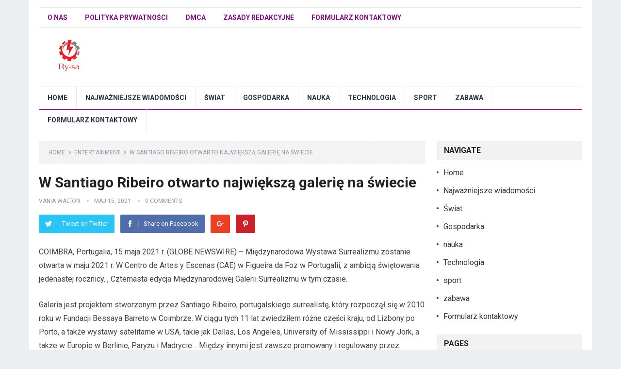

--- FILE ---
content_type: text/html; charset=UTF-8
request_url: https://ry-sa.pl/w-santiago-ribeiro-otwarto-najwieksza-galerie-na-swiecie/
body_size: 20879
content:
<!DOCTYPE html>
<html lang="pl-PL">
<head>
<meta charset="UTF-8">
<meta name="viewport" content="width=device-width, initial-scale=1">
<meta http-equiv="X-UA-Compatible" content="IE=edge">
<meta name="HandheldFriendly" content="true">
<link rel="profile" href="https://gmpg.org/xfn/11">
<link rel="icon" type="image/png" href="https://ry-sa.pl/wp-content/uploads/2025/12/Screenshot_108.png" />
<meta name='robots' content='index, follow, max-image-preview:large, max-snippet:-1, max-video-preview:-1' />

	<!-- This site is optimized with the Yoast SEO plugin v26.4 - https://yoast.com/wordpress/plugins/seo/ -->
	<title>W Santiago Ribeiro otwarto największą galerię na świecie</title><link rel="preload" as="style" href="https://fonts.googleapis.com/css?family=Roboto%3Aregular%2Citalic%2C700%26amp%3Bsubset%3Dlatin%2C&#038;display=swap" /><link rel="stylesheet" href="https://fonts.googleapis.com/css?family=Roboto%3Aregular%2Citalic%2C700%26amp%3Bsubset%3Dlatin%2C&#038;display=swap" media="print" onload="this.media='all'" /><noscript><link rel="stylesheet" href="https://fonts.googleapis.com/css?family=Roboto%3Aregular%2Citalic%2C700%26amp%3Bsubset%3Dlatin%2C&#038;display=swap" /></noscript>
	<link rel="canonical" href="https://ry-sa.pl/w-santiago-ribeiro-otwarto-najwieksza-galerie-na-swiecie/" />
	<meta property="og:locale" content="pl_PL" />
	<meta property="og:type" content="article" />
	<meta property="og:title" content="W Santiago Ribeiro otwarto największą galerię na świecie" />
	<meta property="og:description" content="COIMBRA, Portugalia, 15 maja 2021 r. (GLOBE NEWSWIRE) &#8211; Międzynarodowa Wystawa Surrealizmu zostanie otwarta w maju 2021 r. W Centro de Artes y Escenas (CAE) w Figueira da Foz w..." />
	<meta property="og:url" content="https://ry-sa.pl/w-santiago-ribeiro-otwarto-najwieksza-galerie-na-swiecie/" />
	<meta property="og:site_name" content="ry-sa.pl" />
	<meta property="article:published_time" content="2021-05-15T09:16:48+00:00" />
	<meta property="og:image" content="https://ml.globenewswire.com/release/track/86b349ec-235e-4700-99bf-56e6b0aec213" />
	<meta name="author" content="Vania Walton" />
	<meta name="twitter:card" content="summary_large_image" />
	<meta name="twitter:label1" content="Napisane przez" />
	<meta name="twitter:data1" content="Vania Walton" />
	<meta name="twitter:label2" content="Szacowany czas czytania" />
	<meta name="twitter:data2" content="5 minut" />
	<script type="application/ld+json" class="yoast-schema-graph">{"@context":"https://schema.org","@graph":[{"@type":"NewsArticle","@id":"https://ry-sa.pl/w-santiago-ribeiro-otwarto-najwieksza-galerie-na-swiecie/#article","isPartOf":{"@id":"https://ry-sa.pl/w-santiago-ribeiro-otwarto-najwieksza-galerie-na-swiecie/"},"author":{"name":"Vania Walton","@id":"https://ry-sa.pl/#/schema/person/4a2ac20c64975223ab832f9b9db29999"},"headline":"W Santiago Ribeiro otwarto największą galerię na świecie","datePublished":"2021-05-15T09:16:48+00:00","mainEntityOfPage":{"@id":"https://ry-sa.pl/w-santiago-ribeiro-otwarto-najwieksza-galerie-na-swiecie/"},"wordCount":1128,"commentCount":0,"publisher":{"@id":"https://ry-sa.pl/#organization"},"image":{"@id":"https://ry-sa.pl/w-santiago-ribeiro-otwarto-najwieksza-galerie-na-swiecie/#primaryimage"},"thumbnailUrl":"https://ml.globenewswire.com/release/track/86b349ec-235e-4700-99bf-56e6b0aec213","articleSection":["entertainment"],"inLanguage":"pl-PL","potentialAction":[{"@type":"CommentAction","name":"Comment","target":["https://ry-sa.pl/w-santiago-ribeiro-otwarto-najwieksza-galerie-na-swiecie/#respond"]}]},{"@type":"WebPage","@id":"https://ry-sa.pl/w-santiago-ribeiro-otwarto-najwieksza-galerie-na-swiecie/","url":"https://ry-sa.pl/w-santiago-ribeiro-otwarto-najwieksza-galerie-na-swiecie/","name":"W Santiago Ribeiro otwarto największą galerię na świecie","isPartOf":{"@id":"https://ry-sa.pl/#website"},"primaryImageOfPage":{"@id":"https://ry-sa.pl/w-santiago-ribeiro-otwarto-najwieksza-galerie-na-swiecie/#primaryimage"},"image":{"@id":"https://ry-sa.pl/w-santiago-ribeiro-otwarto-najwieksza-galerie-na-swiecie/#primaryimage"},"thumbnailUrl":"https://ml.globenewswire.com/release/track/86b349ec-235e-4700-99bf-56e6b0aec213","datePublished":"2021-05-15T09:16:48+00:00","inLanguage":"pl-PL","potentialAction":[{"@type":"ReadAction","target":["https://ry-sa.pl/w-santiago-ribeiro-otwarto-najwieksza-galerie-na-swiecie/"]}]},{"@type":"ImageObject","inLanguage":"pl-PL","@id":"https://ry-sa.pl/w-santiago-ribeiro-otwarto-najwieksza-galerie-na-swiecie/#primaryimage","url":"https://ml.globenewswire.com/release/track/86b349ec-235e-4700-99bf-56e6b0aec213","contentUrl":"https://ml.globenewswire.com/release/track/86b349ec-235e-4700-99bf-56e6b0aec213"},{"@type":"WebSite","@id":"https://ry-sa.pl/#website","url":"https://ry-sa.pl/","name":"ry-sa.pl","description":"Wszystkie najświeższe informacje o Polsce z Czasu e Biznesu.","publisher":{"@id":"https://ry-sa.pl/#organization"},"potentialAction":[{"@type":"SearchAction","target":{"@type":"EntryPoint","urlTemplate":"https://ry-sa.pl/?s={search_term_string}"},"query-input":{"@type":"PropertyValueSpecification","valueRequired":true,"valueName":"search_term_string"}}],"inLanguage":"pl-PL"},{"@type":"Organization","@id":"https://ry-sa.pl/#organization","name":"ry-sa.pl","url":"https://ry-sa.pl/","logo":{"@type":"ImageObject","inLanguage":"pl-PL","@id":"https://ry-sa.pl/#/schema/logo/image/","url":"http://ry-sa.pl/wp-content/uploads/2021/02/ry-sa-Logo.png","contentUrl":"http://ry-sa.pl/wp-content/uploads/2021/02/ry-sa-Logo.png","width":266,"height":155,"caption":"ry-sa.pl"},"image":{"@id":"https://ry-sa.pl/#/schema/logo/image/"}},{"@type":"Person","@id":"https://ry-sa.pl/#/schema/person/4a2ac20c64975223ab832f9b9db29999","name":"Vania Walton","image":{"@type":"ImageObject","inLanguage":"pl-PL","@id":"https://ry-sa.pl/#/schema/person/image/","url":"https://secure.gravatar.com/avatar/5f23be1379e2ac9b56b76905483793c7effdb4225dbd1a8876c6dda9df3bc7c1?s=96&d=mm&r=g","contentUrl":"https://secure.gravatar.com/avatar/5f23be1379e2ac9b56b76905483793c7effdb4225dbd1a8876c6dda9df3bc7c1?s=96&d=mm&r=g","caption":"Vania Walton"},"description":"\"Niezależny przedsiębiorca. Komunikator. Gracz. Odkrywca. Praktyk popkultury.\""}]}</script>
	<!-- / Yoast SEO plugin. -->


<link rel='dns-prefetch' href='//stats.wp.com' />
<link rel='dns-prefetch' href='//fonts.googleapis.com' />
<link href='https://fonts.gstatic.com' crossorigin rel='preconnect' />
<link rel="alternate" type="application/rss+xml" title="ry-sa.pl &raquo; Kanał z wpisami" href="https://ry-sa.pl/feed/" />
<link rel="alternate" type="application/rss+xml" title="ry-sa.pl &raquo; Kanał z komentarzami" href="https://ry-sa.pl/comments/feed/" />
<link rel="alternate" type="application/rss+xml" title="ry-sa.pl &raquo; W Santiago Ribeiro otwarto największą galerię na świecie Kanał z komentarzami" href="https://ry-sa.pl/w-santiago-ribeiro-otwarto-najwieksza-galerie-na-swiecie/feed/" />
<link rel="alternate" title="oEmbed (JSON)" type="application/json+oembed" href="https://ry-sa.pl/wp-json/oembed/1.0/embed?url=https%3A%2F%2Fry-sa.pl%2Fw-santiago-ribeiro-otwarto-najwieksza-galerie-na-swiecie%2F" />
<link rel="alternate" title="oEmbed (XML)" type="text/xml+oembed" href="https://ry-sa.pl/wp-json/oembed/1.0/embed?url=https%3A%2F%2Fry-sa.pl%2Fw-santiago-ribeiro-otwarto-najwieksza-galerie-na-swiecie%2F&#038;format=xml" />
<style id='wp-img-auto-sizes-contain-inline-css' type='text/css'>
img:is([sizes=auto i],[sizes^="auto," i]){contain-intrinsic-size:3000px 1500px}
/*# sourceURL=wp-img-auto-sizes-contain-inline-css */
</style>
<style id='wp-emoji-styles-inline-css' type='text/css'>

	img.wp-smiley, img.emoji {
		display: inline !important;
		border: none !important;
		box-shadow: none !important;
		height: 1em !important;
		width: 1em !important;
		margin: 0 0.07em !important;
		vertical-align: -0.1em !important;
		background: none !important;
		padding: 0 !important;
	}
/*# sourceURL=wp-emoji-styles-inline-css */
</style>
<style id='wp-block-library-inline-css' type='text/css'>
:root{--wp-block-synced-color:#7a00df;--wp-block-synced-color--rgb:122,0,223;--wp-bound-block-color:var(--wp-block-synced-color);--wp-editor-canvas-background:#ddd;--wp-admin-theme-color:#007cba;--wp-admin-theme-color--rgb:0,124,186;--wp-admin-theme-color-darker-10:#006ba1;--wp-admin-theme-color-darker-10--rgb:0,107,160.5;--wp-admin-theme-color-darker-20:#005a87;--wp-admin-theme-color-darker-20--rgb:0,90,135;--wp-admin-border-width-focus:2px}@media (min-resolution:192dpi){:root{--wp-admin-border-width-focus:1.5px}}.wp-element-button{cursor:pointer}:root .has-very-light-gray-background-color{background-color:#eee}:root .has-very-dark-gray-background-color{background-color:#313131}:root .has-very-light-gray-color{color:#eee}:root .has-very-dark-gray-color{color:#313131}:root .has-vivid-green-cyan-to-vivid-cyan-blue-gradient-background{background:linear-gradient(135deg,#00d084,#0693e3)}:root .has-purple-crush-gradient-background{background:linear-gradient(135deg,#34e2e4,#4721fb 50%,#ab1dfe)}:root .has-hazy-dawn-gradient-background{background:linear-gradient(135deg,#faaca8,#dad0ec)}:root .has-subdued-olive-gradient-background{background:linear-gradient(135deg,#fafae1,#67a671)}:root .has-atomic-cream-gradient-background{background:linear-gradient(135deg,#fdd79a,#004a59)}:root .has-nightshade-gradient-background{background:linear-gradient(135deg,#330968,#31cdcf)}:root .has-midnight-gradient-background{background:linear-gradient(135deg,#020381,#2874fc)}:root{--wp--preset--font-size--normal:16px;--wp--preset--font-size--huge:42px}.has-regular-font-size{font-size:1em}.has-larger-font-size{font-size:2.625em}.has-normal-font-size{font-size:var(--wp--preset--font-size--normal)}.has-huge-font-size{font-size:var(--wp--preset--font-size--huge)}.has-text-align-center{text-align:center}.has-text-align-left{text-align:left}.has-text-align-right{text-align:right}.has-fit-text{white-space:nowrap!important}#end-resizable-editor-section{display:none}.aligncenter{clear:both}.items-justified-left{justify-content:flex-start}.items-justified-center{justify-content:center}.items-justified-right{justify-content:flex-end}.items-justified-space-between{justify-content:space-between}.screen-reader-text{border:0;clip-path:inset(50%);height:1px;margin:-1px;overflow:hidden;padding:0;position:absolute;width:1px;word-wrap:normal!important}.screen-reader-text:focus{background-color:#ddd;clip-path:none;color:#444;display:block;font-size:1em;height:auto;left:5px;line-height:normal;padding:15px 23px 14px;text-decoration:none;top:5px;width:auto;z-index:100000}html :where(.has-border-color){border-style:solid}html :where([style*=border-top-color]){border-top-style:solid}html :where([style*=border-right-color]){border-right-style:solid}html :where([style*=border-bottom-color]){border-bottom-style:solid}html :where([style*=border-left-color]){border-left-style:solid}html :where([style*=border-width]){border-style:solid}html :where([style*=border-top-width]){border-top-style:solid}html :where([style*=border-right-width]){border-right-style:solid}html :where([style*=border-bottom-width]){border-bottom-style:solid}html :where([style*=border-left-width]){border-left-style:solid}html :where(img[class*=wp-image-]){height:auto;max-width:100%}:where(figure){margin:0 0 1em}html :where(.is-position-sticky){--wp-admin--admin-bar--position-offset:var(--wp-admin--admin-bar--height,0px)}@media screen and (max-width:600px){html :where(.is-position-sticky){--wp-admin--admin-bar--position-offset:0px}}

/*# sourceURL=wp-block-library-inline-css */
</style><style id='global-styles-inline-css' type='text/css'>
:root{--wp--preset--aspect-ratio--square: 1;--wp--preset--aspect-ratio--4-3: 4/3;--wp--preset--aspect-ratio--3-4: 3/4;--wp--preset--aspect-ratio--3-2: 3/2;--wp--preset--aspect-ratio--2-3: 2/3;--wp--preset--aspect-ratio--16-9: 16/9;--wp--preset--aspect-ratio--9-16: 9/16;--wp--preset--color--black: #000000;--wp--preset--color--cyan-bluish-gray: #abb8c3;--wp--preset--color--white: #ffffff;--wp--preset--color--pale-pink: #f78da7;--wp--preset--color--vivid-red: #cf2e2e;--wp--preset--color--luminous-vivid-orange: #ff6900;--wp--preset--color--luminous-vivid-amber: #fcb900;--wp--preset--color--light-green-cyan: #7bdcb5;--wp--preset--color--vivid-green-cyan: #00d084;--wp--preset--color--pale-cyan-blue: #8ed1fc;--wp--preset--color--vivid-cyan-blue: #0693e3;--wp--preset--color--vivid-purple: #9b51e0;--wp--preset--gradient--vivid-cyan-blue-to-vivid-purple: linear-gradient(135deg,rgb(6,147,227) 0%,rgb(155,81,224) 100%);--wp--preset--gradient--light-green-cyan-to-vivid-green-cyan: linear-gradient(135deg,rgb(122,220,180) 0%,rgb(0,208,130) 100%);--wp--preset--gradient--luminous-vivid-amber-to-luminous-vivid-orange: linear-gradient(135deg,rgb(252,185,0) 0%,rgb(255,105,0) 100%);--wp--preset--gradient--luminous-vivid-orange-to-vivid-red: linear-gradient(135deg,rgb(255,105,0) 0%,rgb(207,46,46) 100%);--wp--preset--gradient--very-light-gray-to-cyan-bluish-gray: linear-gradient(135deg,rgb(238,238,238) 0%,rgb(169,184,195) 100%);--wp--preset--gradient--cool-to-warm-spectrum: linear-gradient(135deg,rgb(74,234,220) 0%,rgb(151,120,209) 20%,rgb(207,42,186) 40%,rgb(238,44,130) 60%,rgb(251,105,98) 80%,rgb(254,248,76) 100%);--wp--preset--gradient--blush-light-purple: linear-gradient(135deg,rgb(255,206,236) 0%,rgb(152,150,240) 100%);--wp--preset--gradient--blush-bordeaux: linear-gradient(135deg,rgb(254,205,165) 0%,rgb(254,45,45) 50%,rgb(107,0,62) 100%);--wp--preset--gradient--luminous-dusk: linear-gradient(135deg,rgb(255,203,112) 0%,rgb(199,81,192) 50%,rgb(65,88,208) 100%);--wp--preset--gradient--pale-ocean: linear-gradient(135deg,rgb(255,245,203) 0%,rgb(182,227,212) 50%,rgb(51,167,181) 100%);--wp--preset--gradient--electric-grass: linear-gradient(135deg,rgb(202,248,128) 0%,rgb(113,206,126) 100%);--wp--preset--gradient--midnight: linear-gradient(135deg,rgb(2,3,129) 0%,rgb(40,116,252) 100%);--wp--preset--font-size--small: 13px;--wp--preset--font-size--medium: 20px;--wp--preset--font-size--large: 36px;--wp--preset--font-size--x-large: 42px;--wp--preset--spacing--20: 0.44rem;--wp--preset--spacing--30: 0.67rem;--wp--preset--spacing--40: 1rem;--wp--preset--spacing--50: 1.5rem;--wp--preset--spacing--60: 2.25rem;--wp--preset--spacing--70: 3.38rem;--wp--preset--spacing--80: 5.06rem;--wp--preset--shadow--natural: 6px 6px 9px rgba(0, 0, 0, 0.2);--wp--preset--shadow--deep: 12px 12px 50px rgba(0, 0, 0, 0.4);--wp--preset--shadow--sharp: 6px 6px 0px rgba(0, 0, 0, 0.2);--wp--preset--shadow--outlined: 6px 6px 0px -3px rgb(255, 255, 255), 6px 6px rgb(0, 0, 0);--wp--preset--shadow--crisp: 6px 6px 0px rgb(0, 0, 0);}:where(.is-layout-flex){gap: 0.5em;}:where(.is-layout-grid){gap: 0.5em;}body .is-layout-flex{display: flex;}.is-layout-flex{flex-wrap: wrap;align-items: center;}.is-layout-flex > :is(*, div){margin: 0;}body .is-layout-grid{display: grid;}.is-layout-grid > :is(*, div){margin: 0;}:where(.wp-block-columns.is-layout-flex){gap: 2em;}:where(.wp-block-columns.is-layout-grid){gap: 2em;}:where(.wp-block-post-template.is-layout-flex){gap: 1.25em;}:where(.wp-block-post-template.is-layout-grid){gap: 1.25em;}.has-black-color{color: var(--wp--preset--color--black) !important;}.has-cyan-bluish-gray-color{color: var(--wp--preset--color--cyan-bluish-gray) !important;}.has-white-color{color: var(--wp--preset--color--white) !important;}.has-pale-pink-color{color: var(--wp--preset--color--pale-pink) !important;}.has-vivid-red-color{color: var(--wp--preset--color--vivid-red) !important;}.has-luminous-vivid-orange-color{color: var(--wp--preset--color--luminous-vivid-orange) !important;}.has-luminous-vivid-amber-color{color: var(--wp--preset--color--luminous-vivid-amber) !important;}.has-light-green-cyan-color{color: var(--wp--preset--color--light-green-cyan) !important;}.has-vivid-green-cyan-color{color: var(--wp--preset--color--vivid-green-cyan) !important;}.has-pale-cyan-blue-color{color: var(--wp--preset--color--pale-cyan-blue) !important;}.has-vivid-cyan-blue-color{color: var(--wp--preset--color--vivid-cyan-blue) !important;}.has-vivid-purple-color{color: var(--wp--preset--color--vivid-purple) !important;}.has-black-background-color{background-color: var(--wp--preset--color--black) !important;}.has-cyan-bluish-gray-background-color{background-color: var(--wp--preset--color--cyan-bluish-gray) !important;}.has-white-background-color{background-color: var(--wp--preset--color--white) !important;}.has-pale-pink-background-color{background-color: var(--wp--preset--color--pale-pink) !important;}.has-vivid-red-background-color{background-color: var(--wp--preset--color--vivid-red) !important;}.has-luminous-vivid-orange-background-color{background-color: var(--wp--preset--color--luminous-vivid-orange) !important;}.has-luminous-vivid-amber-background-color{background-color: var(--wp--preset--color--luminous-vivid-amber) !important;}.has-light-green-cyan-background-color{background-color: var(--wp--preset--color--light-green-cyan) !important;}.has-vivid-green-cyan-background-color{background-color: var(--wp--preset--color--vivid-green-cyan) !important;}.has-pale-cyan-blue-background-color{background-color: var(--wp--preset--color--pale-cyan-blue) !important;}.has-vivid-cyan-blue-background-color{background-color: var(--wp--preset--color--vivid-cyan-blue) !important;}.has-vivid-purple-background-color{background-color: var(--wp--preset--color--vivid-purple) !important;}.has-black-border-color{border-color: var(--wp--preset--color--black) !important;}.has-cyan-bluish-gray-border-color{border-color: var(--wp--preset--color--cyan-bluish-gray) !important;}.has-white-border-color{border-color: var(--wp--preset--color--white) !important;}.has-pale-pink-border-color{border-color: var(--wp--preset--color--pale-pink) !important;}.has-vivid-red-border-color{border-color: var(--wp--preset--color--vivid-red) !important;}.has-luminous-vivid-orange-border-color{border-color: var(--wp--preset--color--luminous-vivid-orange) !important;}.has-luminous-vivid-amber-border-color{border-color: var(--wp--preset--color--luminous-vivid-amber) !important;}.has-light-green-cyan-border-color{border-color: var(--wp--preset--color--light-green-cyan) !important;}.has-vivid-green-cyan-border-color{border-color: var(--wp--preset--color--vivid-green-cyan) !important;}.has-pale-cyan-blue-border-color{border-color: var(--wp--preset--color--pale-cyan-blue) !important;}.has-vivid-cyan-blue-border-color{border-color: var(--wp--preset--color--vivid-cyan-blue) !important;}.has-vivid-purple-border-color{border-color: var(--wp--preset--color--vivid-purple) !important;}.has-vivid-cyan-blue-to-vivid-purple-gradient-background{background: var(--wp--preset--gradient--vivid-cyan-blue-to-vivid-purple) !important;}.has-light-green-cyan-to-vivid-green-cyan-gradient-background{background: var(--wp--preset--gradient--light-green-cyan-to-vivid-green-cyan) !important;}.has-luminous-vivid-amber-to-luminous-vivid-orange-gradient-background{background: var(--wp--preset--gradient--luminous-vivid-amber-to-luminous-vivid-orange) !important;}.has-luminous-vivid-orange-to-vivid-red-gradient-background{background: var(--wp--preset--gradient--luminous-vivid-orange-to-vivid-red) !important;}.has-very-light-gray-to-cyan-bluish-gray-gradient-background{background: var(--wp--preset--gradient--very-light-gray-to-cyan-bluish-gray) !important;}.has-cool-to-warm-spectrum-gradient-background{background: var(--wp--preset--gradient--cool-to-warm-spectrum) !important;}.has-blush-light-purple-gradient-background{background: var(--wp--preset--gradient--blush-light-purple) !important;}.has-blush-bordeaux-gradient-background{background: var(--wp--preset--gradient--blush-bordeaux) !important;}.has-luminous-dusk-gradient-background{background: var(--wp--preset--gradient--luminous-dusk) !important;}.has-pale-ocean-gradient-background{background: var(--wp--preset--gradient--pale-ocean) !important;}.has-electric-grass-gradient-background{background: var(--wp--preset--gradient--electric-grass) !important;}.has-midnight-gradient-background{background: var(--wp--preset--gradient--midnight) !important;}.has-small-font-size{font-size: var(--wp--preset--font-size--small) !important;}.has-medium-font-size{font-size: var(--wp--preset--font-size--medium) !important;}.has-large-font-size{font-size: var(--wp--preset--font-size--large) !important;}.has-x-large-font-size{font-size: var(--wp--preset--font-size--x-large) !important;}
/*# sourceURL=global-styles-inline-css */
</style>

<style id='classic-theme-styles-inline-css' type='text/css'>
/*! This file is auto-generated */
.wp-block-button__link{color:#fff;background-color:#32373c;border-radius:9999px;box-shadow:none;text-decoration:none;padding:calc(.667em + 2px) calc(1.333em + 2px);font-size:1.125em}.wp-block-file__button{background:#32373c;color:#fff;text-decoration:none}
/*# sourceURL=/wp-includes/css/classic-themes.min.css */
</style>
<link rel='stylesheet' id='dashicons-css' href='https://ry-sa.pl/wp-includes/css/dashicons.min.css?ver=6.9' type='text/css' media='all' />
<link rel='stylesheet' id='admin-bar-css' href='https://ry-sa.pl/wp-includes/css/admin-bar.min.css?ver=6.9' type='text/css' media='all' />
<style id='admin-bar-inline-css' type='text/css'>

    /* Hide CanvasJS credits for P404 charts specifically */
    #p404RedirectChart .canvasjs-chart-credit {
        display: none !important;
    }
    
    #p404RedirectChart canvas {
        border-radius: 6px;
    }

    .p404-redirect-adminbar-weekly-title {
        font-weight: bold;
        font-size: 14px;
        color: #fff;
        margin-bottom: 6px;
    }

    #wpadminbar #wp-admin-bar-p404_free_top_button .ab-icon:before {
        content: "\f103";
        color: #dc3545;
        top: 3px;
    }
    
    #wp-admin-bar-p404_free_top_button .ab-item {
        min-width: 80px !important;
        padding: 0px !important;
    }
    
    /* Ensure proper positioning and z-index for P404 dropdown */
    .p404-redirect-adminbar-dropdown-wrap { 
        min-width: 0; 
        padding: 0;
        position: static !important;
    }
    
    #wpadminbar #wp-admin-bar-p404_free_top_button_dropdown {
        position: static !important;
    }
    
    #wpadminbar #wp-admin-bar-p404_free_top_button_dropdown .ab-item {
        padding: 0 !important;
        margin: 0 !important;
    }
    
    .p404-redirect-dropdown-container {
        min-width: 340px;
        padding: 18px 18px 12px 18px;
        background: #23282d !important;
        color: #fff;
        border-radius: 12px;
        box-shadow: 0 8px 32px rgba(0,0,0,0.25);
        margin-top: 10px;
        position: relative !important;
        z-index: 999999 !important;
        display: block !important;
        border: 1px solid #444;
    }
    
    /* Ensure P404 dropdown appears on hover */
    #wpadminbar #wp-admin-bar-p404_free_top_button .p404-redirect-dropdown-container { 
        display: none !important;
    }
    
    #wpadminbar #wp-admin-bar-p404_free_top_button:hover .p404-redirect-dropdown-container { 
        display: block !important;
    }
    
    #wpadminbar #wp-admin-bar-p404_free_top_button:hover #wp-admin-bar-p404_free_top_button_dropdown .p404-redirect-dropdown-container {
        display: block !important;
    }
    
    .p404-redirect-card {
        background: #2c3338;
        border-radius: 8px;
        padding: 18px 18px 12px 18px;
        box-shadow: 0 2px 8px rgba(0,0,0,0.07);
        display: flex;
        flex-direction: column;
        align-items: flex-start;
        border: 1px solid #444;
    }
    
    .p404-redirect-btn {
        display: inline-block;
        background: #dc3545;
        color: #fff !important;
        font-weight: bold;
        padding: 5px 22px;
        border-radius: 8px;
        text-decoration: none;
        font-size: 17px;
        transition: background 0.2s, box-shadow 0.2s;
        margin-top: 8px;
        box-shadow: 0 2px 8px rgba(220,53,69,0.15);
        text-align: center;
        line-height: 1.6;
    }
    
    .p404-redirect-btn:hover {
        background: #c82333;
        color: #fff !important;
        box-shadow: 0 4px 16px rgba(220,53,69,0.25);
    }
    
    /* Prevent conflicts with other admin bar dropdowns */
    #wpadminbar .ab-top-menu > li:hover > .ab-item,
    #wpadminbar .ab-top-menu > li.hover > .ab-item {
        z-index: auto;
    }
    
    #wpadminbar #wp-admin-bar-p404_free_top_button:hover > .ab-item {
        z-index: 999998 !important;
    }
    
/*# sourceURL=admin-bar-inline-css */
</style>

<link rel='stylesheet' id='standard_pro-style-css' href='https://ry-sa.pl/wp-content/themes/standard-pro/style.css?ver=20180523' type='text/css' media='all' />
<link rel='stylesheet' id='genericons-style-css' href='https://ry-sa.pl/wp-content/themes/standard-pro/genericons/genericons.css?ver=6.9' type='text/css' media='all' />
<link rel='stylesheet' id='responsive-style-css' href='https://ry-sa.pl/wp-content/themes/standard-pro/responsive.css?ver=20171012' type='text/css' media='all' />
<script type="text/javascript" src="https://ry-sa.pl/wp-includes/js/jquery/jquery.min.js?ver=3.7.1" id="jquery-core-js" defer></script>

<link rel="https://api.w.org/" href="https://ry-sa.pl/wp-json/" /><link rel="alternate" title="JSON" type="application/json" href="https://ry-sa.pl/wp-json/wp/v2/posts/4607" /><link rel="EditURI" type="application/rsd+xml" title="RSD" href="https://ry-sa.pl/xmlrpc.php?rsd" />
<meta name="generator" content="WordPress 6.9" />
<link rel='shortlink' href='https://ry-sa.pl/?p=4607' />
<meta name="google-site-verification" content="GtRuZ86xRbICLUR46BZWUfDwc5cLtYIxAg4akFXj-r0" />

<meta name="google-site-verification" content="tUDr8HGailKpeGNmhMNvYus7d7BdN2pMmjXveKkh3_8" />	<style>img#wpstats{display:none}</style>
		<link rel="pingback" href="https://ry-sa.pl/xmlrpc.php">
<!-- Begin Custom CSS -->
<style type="text/css" id="demo-custom-css">
.primary{color:#820d84;}
</style>
<!-- End Custom CSS -->
<style type="text/css">.saboxplugin-wrap{-webkit-box-sizing:border-box;-moz-box-sizing:border-box;-ms-box-sizing:border-box;box-sizing:border-box;border:1px solid #eee;width:100%;clear:both;display:block;overflow:hidden;word-wrap:break-word;position:relative}.saboxplugin-wrap .saboxplugin-gravatar{float:left;padding:0 20px 20px 20px}.saboxplugin-wrap .saboxplugin-gravatar img{max-width:100px;height:auto;border-radius:0;}.saboxplugin-wrap .saboxplugin-authorname{font-size:18px;line-height:1;margin:20px 0 0 20px;display:block}.saboxplugin-wrap .saboxplugin-authorname a{text-decoration:none}.saboxplugin-wrap .saboxplugin-authorname a:focus{outline:0}.saboxplugin-wrap .saboxplugin-desc{display:block;margin:5px 20px}.saboxplugin-wrap .saboxplugin-desc a{text-decoration:underline}.saboxplugin-wrap .saboxplugin-desc p{margin:5px 0 12px}.saboxplugin-wrap .saboxplugin-web{margin:0 20px 15px;text-align:left}.saboxplugin-wrap .sab-web-position{text-align:right}.saboxplugin-wrap .saboxplugin-web a{color:#ccc;text-decoration:none}.saboxplugin-wrap .saboxplugin-socials{position:relative;display:block;background:#fcfcfc;padding:5px;border-top:1px solid #eee}.saboxplugin-wrap .saboxplugin-socials a svg{width:20px;height:20px}.saboxplugin-wrap .saboxplugin-socials a svg .st2{fill:#fff; transform-origin:center center;}.saboxplugin-wrap .saboxplugin-socials a svg .st1{fill:rgba(0,0,0,.3)}.saboxplugin-wrap .saboxplugin-socials a:hover{opacity:.8;-webkit-transition:opacity .4s;-moz-transition:opacity .4s;-o-transition:opacity .4s;transition:opacity .4s;box-shadow:none!important;-webkit-box-shadow:none!important}.saboxplugin-wrap .saboxplugin-socials .saboxplugin-icon-color{box-shadow:none;padding:0;border:0;-webkit-transition:opacity .4s;-moz-transition:opacity .4s;-o-transition:opacity .4s;transition:opacity .4s;display:inline-block;color:#fff;font-size:0;text-decoration:inherit;margin:5px;-webkit-border-radius:0;-moz-border-radius:0;-ms-border-radius:0;-o-border-radius:0;border-radius:0;overflow:hidden}.saboxplugin-wrap .saboxplugin-socials .saboxplugin-icon-grey{text-decoration:inherit;box-shadow:none;position:relative;display:-moz-inline-stack;display:inline-block;vertical-align:middle;zoom:1;margin:10px 5px;color:#444;fill:#444}.clearfix:after,.clearfix:before{content:' ';display:table;line-height:0;clear:both}.ie7 .clearfix{zoom:1}.saboxplugin-socials.sabox-colored .saboxplugin-icon-color .sab-twitch{border-color:#38245c}.saboxplugin-socials.sabox-colored .saboxplugin-icon-color .sab-behance{border-color:#003eb0}.saboxplugin-socials.sabox-colored .saboxplugin-icon-color .sab-deviantart{border-color:#036824}.saboxplugin-socials.sabox-colored .saboxplugin-icon-color .sab-digg{border-color:#00327c}.saboxplugin-socials.sabox-colored .saboxplugin-icon-color .sab-dribbble{border-color:#ba1655}.saboxplugin-socials.sabox-colored .saboxplugin-icon-color .sab-facebook{border-color:#1e2e4f}.saboxplugin-socials.sabox-colored .saboxplugin-icon-color .sab-flickr{border-color:#003576}.saboxplugin-socials.sabox-colored .saboxplugin-icon-color .sab-github{border-color:#264874}.saboxplugin-socials.sabox-colored .saboxplugin-icon-color .sab-google{border-color:#0b51c5}.saboxplugin-socials.sabox-colored .saboxplugin-icon-color .sab-html5{border-color:#902e13}.saboxplugin-socials.sabox-colored .saboxplugin-icon-color .sab-instagram{border-color:#1630aa}.saboxplugin-socials.sabox-colored .saboxplugin-icon-color .sab-linkedin{border-color:#00344f}.saboxplugin-socials.sabox-colored .saboxplugin-icon-color .sab-pinterest{border-color:#5b040e}.saboxplugin-socials.sabox-colored .saboxplugin-icon-color .sab-reddit{border-color:#992900}.saboxplugin-socials.sabox-colored .saboxplugin-icon-color .sab-rss{border-color:#a43b0a}.saboxplugin-socials.sabox-colored .saboxplugin-icon-color .sab-sharethis{border-color:#5d8420}.saboxplugin-socials.sabox-colored .saboxplugin-icon-color .sab-soundcloud{border-color:#995200}.saboxplugin-socials.sabox-colored .saboxplugin-icon-color .sab-spotify{border-color:#0f612c}.saboxplugin-socials.sabox-colored .saboxplugin-icon-color .sab-stackoverflow{border-color:#a95009}.saboxplugin-socials.sabox-colored .saboxplugin-icon-color .sab-steam{border-color:#006388}.saboxplugin-socials.sabox-colored .saboxplugin-icon-color .sab-user_email{border-color:#b84e05}.saboxplugin-socials.sabox-colored .saboxplugin-icon-color .sab-tumblr{border-color:#10151b}.saboxplugin-socials.sabox-colored .saboxplugin-icon-color .sab-twitter{border-color:#0967a0}.saboxplugin-socials.sabox-colored .saboxplugin-icon-color .sab-vimeo{border-color:#0d7091}.saboxplugin-socials.sabox-colored .saboxplugin-icon-color .sab-windows{border-color:#003f71}.saboxplugin-socials.sabox-colored .saboxplugin-icon-color .sab-whatsapp{border-color:#003f71}.saboxplugin-socials.sabox-colored .saboxplugin-icon-color .sab-wordpress{border-color:#0f3647}.saboxplugin-socials.sabox-colored .saboxplugin-icon-color .sab-yahoo{border-color:#14002d}.saboxplugin-socials.sabox-colored .saboxplugin-icon-color .sab-youtube{border-color:#900}.saboxplugin-socials.sabox-colored .saboxplugin-icon-color .sab-xing{border-color:#000202}.saboxplugin-socials.sabox-colored .saboxplugin-icon-color .sab-mixcloud{border-color:#2475a0}.saboxplugin-socials.sabox-colored .saboxplugin-icon-color .sab-vk{border-color:#243549}.saboxplugin-socials.sabox-colored .saboxplugin-icon-color .sab-medium{border-color:#00452c}.saboxplugin-socials.sabox-colored .saboxplugin-icon-color .sab-quora{border-color:#420e00}.saboxplugin-socials.sabox-colored .saboxplugin-icon-color .sab-meetup{border-color:#9b181c}.saboxplugin-socials.sabox-colored .saboxplugin-icon-color .sab-goodreads{border-color:#000}.saboxplugin-socials.sabox-colored .saboxplugin-icon-color .sab-snapchat{border-color:#999700}.saboxplugin-socials.sabox-colored .saboxplugin-icon-color .sab-500px{border-color:#00557f}.saboxplugin-socials.sabox-colored .saboxplugin-icon-color .sab-mastodont{border-color:#185886}.sabox-plus-item{margin-bottom:20px}@media screen and (max-width:480px){.saboxplugin-wrap{text-align:center}.saboxplugin-wrap .saboxplugin-gravatar{float:none;padding:20px 0;text-align:center;margin:0 auto;display:block}.saboxplugin-wrap .saboxplugin-gravatar img{float:none;display:inline-block;display:-moz-inline-stack;vertical-align:middle;zoom:1}.saboxplugin-wrap .saboxplugin-desc{margin:0 10px 20px;text-align:center}.saboxplugin-wrap .saboxplugin-authorname{text-align:center;margin:10px 0 20px}}body .saboxplugin-authorname a,body .saboxplugin-authorname a:hover{box-shadow:none;-webkit-box-shadow:none}a.sab-profile-edit{font-size:16px!important;line-height:1!important}.sab-edit-settings a,a.sab-profile-edit{color:#0073aa!important;box-shadow:none!important;-webkit-box-shadow:none!important}.sab-edit-settings{margin-right:15px;position:absolute;right:0;z-index:2;bottom:10px;line-height:20px}.sab-edit-settings i{margin-left:5px}.saboxplugin-socials{line-height:1!important}.rtl .saboxplugin-wrap .saboxplugin-gravatar{float:right}.rtl .saboxplugin-wrap .saboxplugin-authorname{display:flex;align-items:center}.rtl .saboxplugin-wrap .saboxplugin-authorname .sab-profile-edit{margin-right:10px}.rtl .sab-edit-settings{right:auto;left:0}img.sab-custom-avatar{max-width:75px;}.saboxplugin-wrap {margin-top:0px; margin-bottom:0px; padding: 0px 0px }.saboxplugin-wrap .saboxplugin-authorname {font-size:18px; line-height:25px;}.saboxplugin-wrap .saboxplugin-desc p, .saboxplugin-wrap .saboxplugin-desc {font-size:14px !important; line-height:21px !important;}.saboxplugin-wrap .saboxplugin-web {font-size:14px;}.saboxplugin-wrap .saboxplugin-socials a svg {width:18px;height:18px;}</style><link rel="icon" href="https://ry-sa.pl/wp-content/uploads/2021/04/Screenshot_30-80x80.png" sizes="32x32" />
<link rel="icon" href="https://ry-sa.pl/wp-content/uploads/2021/04/Screenshot_30.png" sizes="192x192" />
<link rel="apple-touch-icon" href="https://ry-sa.pl/wp-content/uploads/2021/04/Screenshot_30.png" />
<meta name="msapplication-TileImage" content="https://ry-sa.pl/wp-content/uploads/2021/04/Screenshot_30.png" />
<noscript><style id="rocket-lazyload-nojs-css">.rll-youtube-player, [data-lazy-src]{display:none !important;}</style></noscript><style type="text/css" media="all">
	body,
	input,
	input[type="text"],
	input[type="email"],
	input[type="url"],
	input[type="search"],
	input[type="password"],
	textarea,
	table,
	.sidebar .widget_ad .widget-title,
	.site-footer .widget_ad .widget-title {
		font-family: "Roboto", "Helvetica Neue", Helvetica, Arial, sans-serif;
	}
	#secondary-menu li a,
	.footer-nav li a,
	.pagination .page-numbers,
	button,
	.btn,
	input[type="submit"],
	input[type="reset"],
	input[type="button"],
	.comment-form label,
	label,
	h1,h2,h3,h4,h5,h6 {
		font-family: "Roboto", "Helvetica Neue", Helvetica, Arial, sans-serif;
	}
	a:hover,
	.site-header .search-icon:hover span,
	#primary-menu li a:link,
	#primary-menu li a:visited,
	#primary-menu li.sfHover li a,
	#secondary-menu li.sfHover li a,	
	.sf-menu li li a:hover,
	.sf-menu li.sfHover a,
	.sf-menu li.current-menu-item a,
	.sf-menu li.current-menu-item a:hover,
	.breadcrumbs .breadcrumbs-nav a:hover,
	.read-more a,
	.read-more a:visited,
	.entry-title a:hover,
	article.hentry .edit-link a,
	.author-box a,
	.page-content a,
	.entry-content a,
	.comment-author a,
	.comment-content a,
	.comment-reply-title small a:hover,
	.sidebar .widget a,
	.sidebar .widget ul li a:hover,
	#site-bottom a:hover,
	.author-box a:hover,
	.page-content a:hover,
	.entry-content a:hover,
	.widget_tag_cloud .tagcloud a:hover:before,
	.entry-tags .tag-links a:hover:before,
	.content-loop .entry-title a:hover,
	.content-list .entry-title a:hover,
	.content-grid .entry-title a:hover,
	article.hentry .edit-link a:hover,
	.site-footer .widget ul li a:hover,
	.comment-content a:hover,
	.pagination .page-numbers.current,
	.entry-tags .tag-links a:hover {
		color: #820d84;
	}
	#primary-menu li li a:hover,
	#secondary-menu li li a:hover,
	#primary-menu li li.current-menu-item a:hover,
	#secondary-menu li li.current-menu-item a:hover,	
	.widget_tag_cloud .tagcloud a:hover {
		color: #820d84 !important;
	}
	.sf-menu li a:hover,
	.sf-menu li.sfHover a,
	.sf-menu li.current-menu-item a,
	.sf-menu li.current-menu-item a:hover,
	button,
	.btn,
	input[type="submit"],
	input[type="reset"],
	input[type="button"],
	.entry-category a,
	#back-top a:hover span,
	.bx-wrapper .bx-pager.bx-default-pager a:hover,
	.bx-wrapper .bx-pager.bx-default-pager a.active,
	.bx-wrapper .bx-pager.bx-default-pager a:focus,
	.sidebar .widget ul li:before,
	.widget_newsletter input[type="submit"],
	.widget_newsletter input[type="button"],
	.widget_newsletter button,
	.pagination .next {
		background-color: #820d84;
	}
	.pagination .next:after {
		border-left-color: #820d84;
	}
	#secondary-bar {
		border-bottom-color: #820d84;
	}
	.header-search,
	.sf-menu li a:before {
		border-color: #820d84;
	}
</style>

<link rel="preload" as="image" href="https://tn.com.ar/resizer/S8lnCK67jhtvClzJo7WnE7UE0og=/1023x0/smart/filters:format(webp)/thumbs.vodgc.net/1-14-ulJu8i1709128051066_240P.jpg"><link rel="preload" as="image" href="https://ca-times.brightspotcdn.com/dims4/default/6c24db8/2147483647/strip/true/crop/5616x2948%200%20398/resize/1200x630!/quality/75/?url=https://california-times-brightspot.s3.amazonaws.com/23/64/19961a89f488e685c978c4d3ca26/16d02d78ddc141dd98d0050f2af107c7"><link rel="preload" as="image" href="https://imagenes.heraldo.es/files/image_1920_1080/uploads/imagenes/2022/07/01/foto-de-archivo-de-un-nino-jugando-a-un-videojuego.jpeg"><link rel="preload" as="image" href="https://www.infobae.com/new-resizer/BuNT41Xn4ZVYIAK0lXngm3slu7Y=/1200x630/filters:format(webp):quality(85)/cloudfront-us-east-1.images.arcpublishing.com/infobae/KZIFAOMPWYUAGEBCHNBI4ZEH6E.jpg"><link rel="preload" as="image" href="https://ds-images.bolavip.com/news/image?src=https://images.bolavip.com/jpg/spo/full/SPO_20240223_SPO_67189_Maria-Zhang-quien-es-quien-da-vida-a-Suki-en-Avatar-la-leyenda-de-Aang-scaled-e1708649970241.jpg&#038;width=1200&#038;height=740"><link rel="preload" as="image" href="https://static.eldiario.es/clip/7d6f8551-3bba-447f-bc59-2787bb6338ff_facebook-vertele-watermarked-aspect-ratio_default_0.jpg"><link rel="preload" as="image" href="https://www.prensa-latina.cu/wp-content/uploads/2024/05/soporte-news-pl-1.jpg"><link rel="preload" as="image" href="https://www.prensa-latina.cu/wp-content/uploads/2024/05/soporte-news-pl-1.jpg"></head>









<body class="wp-singular post-template-default single single-post postid-4607 single-format-standard wp-theme-standard-pro group-blog">
<div id="page" class="site">

	<header id="masthead" class="site-header clear">

		<div id="primary-bar" class="container">

			<nav id="primary-nav" class="primary-navigation">

				<div class="menu-secondary-menu-container"><ul id="primary-menu" class="sf-menu"><li id="menu-item-3182" class="menu-item menu-item-type-post_type menu-item-object-page menu-item-3182"><a href="https://ry-sa.pl/about-us/">O nas</a></li>
<li id="menu-item-3179" class="menu-item menu-item-type-post_type menu-item-object-page menu-item-privacy-policy menu-item-3179"><a rel="privacy-policy" href="https://ry-sa.pl/privacy-policy/">Polityka prywatności</a></li>
<li id="menu-item-3180" class="menu-item menu-item-type-post_type menu-item-object-page menu-item-3180"><a href="https://ry-sa.pl/dmca/">DMCA</a></li>
<li id="menu-item-3183" class="menu-item menu-item-type-post_type menu-item-object-page menu-item-3183"><a href="https://ry-sa.pl/editorial-policy/">Zasady redakcyjne</a></li>
<li id="menu-item-3181" class="menu-item menu-item-type-post_type menu-item-object-page menu-item-3181"><a href="https://ry-sa.pl/contact-form/">Formularz kontaktowy</a></li>
</ul></div>
			</nav><!-- #primary-nav -->

			
		</div><!-- #primary-bar -->

		<div class="site-start container">

			<div class="site-branding">

								
				<div id="logo">
					<span class="helper"></span>
					<a href="https://ry-sa.pl/" rel="home">
						<img src="data:image/svg+xml,%3Csvg%20xmlns='http://www.w3.org/2000/svg'%20viewBox='0%200%200%200'%3E%3C/svg%3E" alt="" data-lazy-src="http://ry-sa.pl/wp-content/uploads/2025/12/Screenshot_107.png"/><noscript><img src="http://ry-sa.pl/wp-content/uploads/2025/12/Screenshot_107.png" alt=""/></noscript>
					</a>
				</div><!-- #logo -->

				
			</div><!-- .site-branding -->						

				

		</div><!-- .site-start .container -->

		<div id="secondary-bar" class="container">

			<nav id="secondary-nav" class="secondary-navigation">

				<div class="menu-primary-menu-container"><ul id="secondary-menu" class="sf-menu"><li id="menu-item-530" class="menu-item menu-item-type-custom menu-item-object-custom menu-item-home menu-item-530"><a href="https://ry-sa.pl">Home</a></li>
<li id="menu-item-531" class="menu-item menu-item-type-taxonomy menu-item-object-category menu-item-531"><a href="https://ry-sa.pl/top-news/">Najważniejsze wiadomości</a></li>
<li id="menu-item-532" class="menu-item menu-item-type-taxonomy menu-item-object-category menu-item-532"><a href="https://ry-sa.pl/world/">Świat</a></li>
<li id="menu-item-533" class="menu-item menu-item-type-taxonomy menu-item-object-category menu-item-533"><a href="https://ry-sa.pl/economy/">Gospodarka</a></li>
<li id="menu-item-534" class="menu-item menu-item-type-taxonomy menu-item-object-category menu-item-534"><a href="https://ry-sa.pl/science/">nauka</a></li>
<li id="menu-item-535" class="menu-item menu-item-type-taxonomy menu-item-object-category menu-item-535"><a href="https://ry-sa.pl/tech/">Technologia</a></li>
<li id="menu-item-536" class="menu-item menu-item-type-taxonomy menu-item-object-category menu-item-536"><a href="https://ry-sa.pl/sport/">sport</a></li>
<li id="menu-item-537" class="menu-item menu-item-type-taxonomy menu-item-object-category current-post-ancestor current-menu-parent current-post-parent menu-item-537"><a href="https://ry-sa.pl/entertainment/">zabawa</a></li>
<li id="menu-item-6076" class="menu-item menu-item-type-post_type menu-item-object-page menu-item-6076"><a href="https://ry-sa.pl/contact-form/">Formularz kontaktowy</a></li>
</ul></div>
			</nav><!-- #secondary-nav -->

		</div><!-- #secondary-bar -->

		<span class="mobile-menu-icon">
			<span class="menu-icon-open">Menu</span>
			<span class="menu-icon-close"><span class="genericon genericon-close"></span></span>		
		</span>	

		
		<div class="mobile-menu clear">

			<div class="container">

			<div class="menu-left"><h3>Pages</h3><div class="menu-secondary-menu-container"><ul id="primary-mobile-menu" class=""><li class="menu-item menu-item-type-post_type menu-item-object-page menu-item-3182"><a href="https://ry-sa.pl/about-us/">O nas</a></li>
<li class="menu-item menu-item-type-post_type menu-item-object-page menu-item-privacy-policy menu-item-3179"><a rel="privacy-policy" href="https://ry-sa.pl/privacy-policy/">Polityka prywatności</a></li>
<li class="menu-item menu-item-type-post_type menu-item-object-page menu-item-3180"><a href="https://ry-sa.pl/dmca/">DMCA</a></li>
<li class="menu-item menu-item-type-post_type menu-item-object-page menu-item-3183"><a href="https://ry-sa.pl/editorial-policy/">Zasady redakcyjne</a></li>
<li class="menu-item menu-item-type-post_type menu-item-object-page menu-item-3181"><a href="https://ry-sa.pl/contact-form/">Formularz kontaktowy</a></li>
</ul></div></div><div class="menu-right"><h3>Categories</h3><div class="menu-primary-menu-container"><ul id="secondary-mobile-menu" class=""><li class="menu-item menu-item-type-custom menu-item-object-custom menu-item-home menu-item-530"><a href="https://ry-sa.pl">Home</a></li>
<li class="menu-item menu-item-type-taxonomy menu-item-object-category menu-item-531"><a href="https://ry-sa.pl/top-news/">Najważniejsze wiadomości</a></li>
<li class="menu-item menu-item-type-taxonomy menu-item-object-category menu-item-532"><a href="https://ry-sa.pl/world/">Świat</a></li>
<li class="menu-item menu-item-type-taxonomy menu-item-object-category menu-item-533"><a href="https://ry-sa.pl/economy/">Gospodarka</a></li>
<li class="menu-item menu-item-type-taxonomy menu-item-object-category menu-item-534"><a href="https://ry-sa.pl/science/">nauka</a></li>
<li class="menu-item menu-item-type-taxonomy menu-item-object-category menu-item-535"><a href="https://ry-sa.pl/tech/">Technologia</a></li>
<li class="menu-item menu-item-type-taxonomy menu-item-object-category menu-item-536"><a href="https://ry-sa.pl/sport/">sport</a></li>
<li class="menu-item menu-item-type-taxonomy menu-item-object-category current-post-ancestor current-menu-parent current-post-parent menu-item-537"><a href="https://ry-sa.pl/entertainment/">zabawa</a></li>
<li class="menu-item menu-item-type-post_type menu-item-object-page menu-item-6076"><a href="https://ry-sa.pl/contact-form/">Formularz kontaktowy</a></li>
</ul></div></div>
			</div><!-- .container -->

		</div><!-- .mobile-menu -->					

	</header><!-- #masthead -->	

<div id="content" class="site-content container clear">

	<div id="primary" class="content-area">

		<main id="main" class="site-main" >

		
<article id="post-4607" class="post-4607 post type-post status-publish format-standard hentry category-entertainment">

		<div class="breadcrumbs">
		<span class="breadcrumbs-nav">
			<a href="https://ry-sa.pl">Home</a>
			<span class="post-category"><a href="https://ry-sa.pl/entertainment/" title="View all posts in entertainment" >entertainment</a> </span>
			<span class="post-title">W Santiago Ribeiro otwarto największą galerię na świecie</span>
		</span>
	</div>
	
	<header class="entry-header">	
		
		<h1 class="entry-title">W Santiago Ribeiro otwarto największą galerię na świecie</h1>
		<div class="entry-meta">

	<span class="entry-author"><a href="https://ry-sa.pl/author/muhammad/" title="Wpisy od Vania Walton" rel="author">Vania Walton</a></span> 
	<span class="entry-date">maj 15, 2021</span>
	<span class="entry-comment"><a href="https://ry-sa.pl/w-santiago-ribeiro-otwarto-najwieksza-galerie-na-swiecie/#respond" class="comments-link" >0 Comments</a></span>

</div><!-- .entry-meta -->
		
					
			<span class="entry-share clear">
 
	<a class="twitter social-twitter" href="https://twitter.com/intent/tweet?text=W+Santiago+Ribeiro+otwarto+najwi%C4%99ksz%C4%85+galeri%C4%99+na+%C5%9Bwiecie&amp;url=https%3A%2F%2Fry-sa.pl%2Fw-santiago-ribeiro-otwarto-najwieksza-galerie-na-swiecie%2F" target="_blank"><img src="data:image/svg+xml,%3Csvg%20xmlns='http://www.w3.org/2000/svg'%20viewBox='0%200%200%200'%3E%3C/svg%3E" alt="Twitter" data-lazy-src="https://ry-sa.pl/wp-content/themes/standard-pro/assets/img/icon-twitter-white.png"><noscript><img src="https://ry-sa.pl/wp-content/themes/standard-pro/assets/img/icon-twitter-white.png" alt="Twitter"></noscript><span>Tweet on Twitter</span></a>

	<a class="facebook social-facebook" href="https://www.facebook.com/sharer/sharer.php?u=https%3A%2F%2Fry-sa.pl%2Fw-santiago-ribeiro-otwarto-najwieksza-galerie-na-swiecie%2F" target="_blank"><img src="data:image/svg+xml,%3Csvg%20xmlns='http://www.w3.org/2000/svg'%20viewBox='0%200%200%200'%3E%3C/svg%3E" alt="Facebook" data-lazy-src="https://ry-sa.pl/wp-content/themes/standard-pro/assets/img/icon-facebook-white.png"><noscript><img src="https://ry-sa.pl/wp-content/themes/standard-pro/assets/img/icon-facebook-white.png" alt="Facebook"></noscript><span>Share on Facebook</span></a>

	<a class="google-plus social-google-plus" href="https://plus.google.com/share?url=https%3A%2F%2Fry-sa.pl%2Fw-santiago-ribeiro-otwarto-najwieksza-galerie-na-swiecie%2F" target="_blank"><img src="data:image/svg+xml,%3Csvg%20xmlns='http://www.w3.org/2000/svg'%20viewBox='0%200%200%200'%3E%3C/svg%3E" alt="Google+" data-lazy-src="https://ry-sa.pl/wp-content/themes/standard-pro/assets/img/icon-google-plus-white.png"><noscript><img src="https://ry-sa.pl/wp-content/themes/standard-pro/assets/img/icon-google-plus-white.png" alt="Google+"></noscript><span>Google+</span></a>

	<a class="pinterest social-pinterest" href="https://pinterest.com/pin/create/button/?url=https%3A%2F%2Fry-sa.pl%2Fw-santiago-ribeiro-otwarto-najwieksza-galerie-na-swiecie%2F&amp;media=" target="_blank"><img src="data:image/svg+xml,%3Csvg%20xmlns='http://www.w3.org/2000/svg'%20viewBox='0%200%200%200'%3E%3C/svg%3E" alt="Pinterest" data-lazy-src="https://ry-sa.pl/wp-content/themes/standard-pro/assets/img/icon-pinterest-white.png"><noscript><img src="https://ry-sa.pl/wp-content/themes/standard-pro/assets/img/icon-pinterest-white.png" alt="Pinterest"></noscript><span>Pinterest</span></a>

</span><!-- .entry-share -->

		
	</header><!-- .entry-header -->

	<div class="entry-content">
			
		<div id="main-body-container" itemprop="articleBody">
<p align="left">COIMBRA, Portugalia, 15 maja 2021 r. (GLOBE NEWSWIRE) &#8211; Międzynarodowa Wystawa Surrealizmu zostanie otwarta w maju 2021 r. W Centro de Artes y Escenas (CAE) w Figueira da Foz w Portugalii, z ambicją świętowania jedenastej rocznicy.  , Czternasta edycja Międzynarodowej Galerii Surrealizmu w tym czasie.</p>
<p align="start">Galeria jest projektem stworzonym przez Santiago Ribeiro, portugalskiego surrealistę, który rozpoczął się w 2010 roku w Fundacji Bessaya Barreto w Coimbrze.  W ciągu tych 11 lat zwiedziłem różne części kraju, od Lizbony po Porto, a także wystawy satelitarne w USA, takie jak Dallas, Los Angeles, University of Mississippi i Nowy Jork, a także w Europie w Berlinie, Paryżu i Madrycie. .  Między innymi jest zawsze promowany i regulowany przez Santiago.</p>
<p align="start">Galeria ta stała się największą na świecie wystawą surrealizmu XXI wieku, na którą składają się prace z rysunku, malarstwa, sztuki cyfrowej, rzeźby i fotografii.</p>
<p align="start">125 uczestniczących artystów z 52 krajów: Albanii, Algierii, Argentyny, Australii, Austrii, Azerbejdżanu, Białorusi, Belgii, Brazylii, Kanady, Chile, Chin, Kolumbii, Chorwacji, Czech, Kuby, Danii, Finlandii, Francji, Niemiec, Węgier, Islandia, Indonezja, Iran, Irlandia, Izrael, Włochy, Japonia, Łotwa, Meksyk, Maroko, Niderlandy, Nowa Zelandia, Nigeria, Peru, Filipiny, Polska, Portugalia, Rumunia, Rosja, Serbia, Słowenia, Hiszpania, Szwecja, Szwajcaria, Turcja oraz Wielka Brytania Stany Zjednoczone, Stany Zjednoczone, Ukraina, Wenezuela, Wietnam i Indie.</p>
<p align="start"><strong>Na około</strong></p>
<p align="start">Santiago, nauczyciel i promotor największej wystawy surrealizmu XXI wieku na świecie, Surrealism International, ma już kilka obecności na całym świecie, oprócz Berlina, Moskwy, Nowego Jorku, Dallas, Los Angeles, Missisipi, Indiana, Denver, Warszawa, Sankt Petersburg, Nantes, Paryż, Londyn, Wiedeń, Pekin, Florencja, Madryt, Granada, Barcelona, ​​Lizbona, Belgrad, Monte Negro, Rumunia, Japonia, Tajwan, Brazylia, Mińsk, New Delhi, Gilava (Czechy) i Caltagiron na Sycylii oraz wiele miast w Portugalii.</p>
<p align="start">O Włochach, <em>El poeta Vincenzo Cali, dziennikarka Analina Grasso </em></p>
<p align="start"><em>Aktor Maurizio Pianucci</em>, możesz <u>Obejrzyj wideo na YouTube Watch</u></p>
<p align="start"><em><u>https://www.youtube.com/watch?v=_KRbne92Tus</u></em></p>
<p align="start"><strong>Prezentacja techniczna MatosCar</strong>.  Inicjatywa pochodzi od MatosCar, grupy samochodowej zlokalizowanej w portugalskich miastach Guarda, Fundão, Castelo Branco, Portalegre, Évora i Beja.  Oficjalni przedstawiciele 24 marek.</p>
<p align="start">Tym razem pokaz będzie trwały, ponieważ grupa biznesowa zdecydowała się na zakup firmy.</p>
<p align="start"><strong>Matuscar (Evora) R da Barba Rala N-1A +351267070177</strong></p>
<p align="start">Centrum Sztuki i Rozrywki (CAE) zostało otwarte w 2002 roku. Duża struktura kulturalna (2200 i 800 miejsc: amfiteatr na świeżym powietrzu, foyer, pokoje socjalne, pracownie, 4 sale wystawowe) została uznana za ośrodek z funduszami wspólnotowymi programowanie ma tendencję do podejmowania ważnych działań krajowych i międzynarodowych. Struktura ta jest również powiązana z innymi centrami programowania i wydarzeniami, zgodnie z logiką kotwicy rozproszenia bez utraty ciągłości.</p>
<p align="start">Oto nazwiska artystów:</p>
<p><!-- Quick Adsense WordPress Plugin: http://quickadsense.com/ --></p>
<p align="start"><strong><em>Achraf Baznani</em></strong><em>I </em><em>Maroko, zachód, zachód słońca </em><em>/ </em><strong><em>Agim nie żyje</em></strong><em>I </em><em>Albania</em><em>Hiszpania </em><em>/ </em><strong><em>Teraz mamcy</em></strong><em>I </em><em>Algieria </em><em>/ </em><strong><em>Alessio Serbetti</em></strong><em>I </em><em>Włochy </em><em>/ </em><strong><em>Zdjęcie Alvaro Megias</em></strong><em>I </em><em>Wenezuela</em> <em>/ </em><strong><em>Anna Nyamu</em></strong><em>I </em><em>Rumunia </em><em>/ </em><strong><em>Anna Pilar Morales</em></strong><em>I</em> <em>Hiszpania </em><em>/ </em><strong><em>Andrew Pines</em></strong><em>I </em><em>Australia</em> <em>/ </em><strong><em>Asier Guerrero Rico</em></strong> <em>(dała) , </em><em>Hiszpania</em> <em>/ </em><strong><em>Axel Plotifogel</em></strong><em>I </em><em>Niemcy</em> <em>/ </em><strong><em>Brigid Marilyn</em></strong><em>I </em><em>Zjednoczone Królestwo </em><em>/ </em><strong><em>Oświadczenie Baniza</em></strong><em>I </em><em>Filipiński</em> <em>/ </em><strong><em>Można naśladować</em></strong><em>I </em><em>indyk</em> <em>/ </em><strong><em>Carlos Sablon</em></strong><em>I </em><em>Kuba </em><em>/ </em><strong><em>Precup użytkownika Cătălin</em></strong><em>I </em><em>Rumunia </em><em>/ </em><strong><em>Chuang Chih-hui </em></strong><em>Tajwan</em> <em>/ </em><strong><em>Christian Townsend</em></strong><em>I </em><em>Australia</em> <em>/ </em><strong><em>Connor Walton</em></strong><em>I </em><em>Irlandia</em> <em>/ </em><strong><em>Cynthia Tom</em></strong><em>I </em><em>Porcelana </em><em>/ </em><em>Stany Zjednoczone Ameryki </em><em>/ </em><strong><em>Dzień Samsund</em></strong><em>I </em><em>Dania</em> <em>/ </em><strong><em>Lobo</em></strong><em>I </em><em>Włochy </em><em>/ </em><strong><em>I nemo</em></strong><em>I </em><em>Rumunia</em> <em>/ </em><strong><em>Daniel Chirac</em></strong><em>I </em><em>Rumunia</em> <em>/ </em><strong><em>Daniel Hanekand</em></strong> <em>Francja</em> <em>/ </em><em>Kanada</em> <em>/ </em><strong><em>Daniel Goree</em></strong><em>I </em><em>Włochy </em><em>/ </em><strong><em>Sensage de delfines</em></strong><em>I </em><em>Francja </em><em>/ </em><strong><em>Dean Fleming</em></strong><em>I </em><em>Stany Zjednoczone Ameryki </em><em>/ </em><strong><em>Niskie pole</em></strong><em>I </em><em>Słowenia</em> <em>/ </em><strong><em>Edgar Infoker</em></strong><em>, R.</em><em>wiek </em><em>/ </em><strong><em>Efrat Sepulkevich</em></strong><em>I </em><em>Wenezuela</em> <em>/ </em><strong><em>Ibsen Eagle</em></strong><em>I </em><em>Islandia</em> <em>/ </em><strong><em>Eric Heineink</em></strong><em>I </em><em>Belgia</em> <em>/ </em><strong><em>Ettore Aldo Del Vigo</em></strong><em>I </em><em>Włochy</em> <em>/ </em><strong><em>Richard Fabrizio</em></strong><em>I </em><em>Włochy </em><em>/ </em><strong><em>Farhad Jafari</em></strong><em>I </em><em>Iran</em> <em>/ </em><strong><em>France Garrido</em></strong><em>I </em><em>Stany Zjednoczone Ameryki </em><em>/ </em><strong><em>Francisco Urbano</em></strong><em>I </em><em>Portugalia </em><em>/ </em><strong><em>Gabriel Esau</em></strong><em>I </em><em>Niemcy</em> <em>/ </em><strong><em>Genesis Cabrera</em></strong><em>I </em><em>Stany Zjednoczone Ameryki /</em> <strong><em>Graça Bordalo Pinheiro</em></strong><em>I </em><em>Portugalia</em> <em>/ </em><strong><em>Graska Polska</em></strong><em>I </em><em>Polska </em><em>/ </em><strong><em>Gromyko Sempre</em></strong><em>I </em><em>Filipiński</em> <em>/ </em><strong><em>Jury Lomoller</em></strong><em>I </em><em>Rumunia</em> <em>/ </em><strong><em>Hector Pineda</em></strong><em>I </em><em>Meksyk</em> <em>/ </em><strong><em>Hector Toro</em></strong><em>I </em><em>Kolumbia</em> <em>/ </em><strong><em>Henrietta Cosica</em></strong><em>I </em><em>Szwecja</em> <em>/ </em><strong><em>Hughes Gillette</em></strong><em>I </em><em>Francja</em> <em>/ </em><strong><em>Isabel Merrill</em></strong><em>I </em><em>Portugalia</em> <em>/ </em><strong><em>Iwasaki Nagi</em></strong><em>I </em><em>Japonia</em> <em>/ </em><strong><em>James Skelton</em></strong><em>I </em><em>Zjednoczone Królestwo </em><em>/ </em><strong><em>Jay Garfinkel</em></strong><em>I </em><em>Stany Zjednoczone Ameryki</em> <em>/ </em><strong><em>Jay Paul Funkofler</em></strong><em>I </em><em>amerykański</em> <em>/ </em><em>Srebrzyk</em> <em>/ </em><strong><em>Friday Street</em></strong><em>I </em><em>Nigeria</em> <em>/ </em><strong><em>Joanna Podziaksa widzi, </em></strong><em>Polska </em><em>/ </em><strong><em>Joao Duarte</em></strong><em>I </em><em>Portugalia </em><em>/ </em><strong><em>Keith Wigdor</em></strong><em>I </em><em>Stany Zjednoczone Ameryki</em> <em>/ </em><strong><em>Leo Wijnhofen</em></strong><em>I </em><em>holenderski</em> <em>/ </em><strong><em>Liu Blau</em></strong><em>I </em><em>Niemcy </em><em>/ </em><strong><em>Lipa i</em></strong><em>I </em><em>Francja</em> <em>/ </em><strong><em>Lubomir Stetsha</em></strong><em>I </em><em>Republika Czeska </em><em>/ </em><strong><em>Lodgero Rollo</em></strong><em>I </em><em>Portugalia</em> <em>/ </em><strong><em>Lv Shang</em></strong><em>I </em><em>Porcelana </em><em>/ </em><strong><em>Martin Witt</em></strong><em>I </em><em>Holenderski /</em> <strong><em>Maciej Hoffman</em></strong><em>I </em><em>Polska</em> <em>/ </em><strong><em>Maggie Calhoun</em></strong><em>I </em><em>Stany Zjednoczone Ameryki </em><em>/ </em><strong><em>Marnie Bates</em></strong><em>I </em><em>Zjednoczone Królestwo </em><em>/ </em><strong><em>Maria Aristova</em></strong><em>I </em><em>Rosja </em><em>/ </em><strong><em>Mario Devsic</em></strong><em>I </em><em>Chorwacja</em> <em>/ </em><strong><em>Martina Hoffmann</em></strong><em>I </em><em>Niemcy </em><em>/ </em><strong><em>Matthias Boehm</em></strong><em>I </em><em>Niemcy </em><em>/ </em><strong><em>Mehriban Effendi</em></strong><em>I </em><em>Azerbejdżan</em> <em>/ </em><strong><em>Roman denier</em></strong><em>I </em><em>Kuba</em> <em>/ </em><em>Hiszpania</em> <em>/ </em><strong><em>Nazarino Stanislav</em></strong><em>I </em><em>Brazylia </em><em>/ </em><strong><em>Nicolina Pittolas</em></strong><em>I </em><em>Chorwacja</em> <em>/ </em><strong><em>Octavio Florisco</em></strong><em>I </em><em>Kanada </em><em>/ </em><strong><em>Ofelia Hotul</em></strong><em>I </em><em>Rumunia </em><em>/</em> <strong><em>Oleg Korolev</em></strong><em>I </em><em>Rosja</em> <em>/ </em><strong><em>Olesya Novick</em></strong><em>I </em><em>Rosja</em> <em>/ </em><strong><em>Lustro Olgi</em></strong><em>I </em><em>Stany Zjednoczone Ameryki </em><em>/ </em><strong><em>Automatyczny rap</em></strong><em>I </em><em>Austria</em> <em>/ </em><strong><em>Paula Rosa</em></strong><em>I </em><em>Portugalia </em><em>/ </em><strong><em>Paulo Cunha</em></strong><em>I </em><em>Kanada</em> <em>/ </em><strong><em>Pavlina Boruchova</em></strong><em>I </em><em>Szwajcaria i Niemcy</em> <em>/ </em><strong><em>Pedro Diaz Cartes</em></strong><em>I </em><em>Chile </em><em>/ </em><strong><em>Penny Gold</em></strong><em>I </em><em>Zjednoczone Królestwo </em><em>/ </em><strong><em>Peter MC Lynn</em></strong><em>I </em><em>Francja</em> <em>/ </em><strong><em>Philip Pelletier</em></strong><em>I </em><em>Francja </em><em>/ </em><strong><em>Radhika Menon</em></strong><em>I </em><em>Indie</em> <em>/ </em><strong><em>Richard Shannon</em></strong><em>I </em><em>Stany Zjednoczone Ameryki </em><em>/ </em><strong><em>Roche Fox</em></strong> <em>Stany Zjednoczone Ameryki </em><em>/ </em><strong><em>Rodica Miller, </em></strong><em>Stany Zjednoczone Ameryki</em> <em>/</em> <strong><em>Robin Azucar</em></strong><em>I </em><em>Srebrzyk</em> <em>/ </em><em>izraelski </em><em>/ </em><strong><em>Rudolph Boeli</em></strong><em>I </em><em>Nowa Zelandia</em> <em>/ </em><strong><em>Rossbilt War</em></strong> <em>Peru</em> <em>/ </em><strong><em>Sabina Noor</em></strong><em>I </em><em>Austria</em> <em>/ </em><strong><em>Sambo Kakkonen</em></strong><em>I </em><em>Finlandia</em> <em>/ </em><strong><em>Santiago Ribeiro</em></strong><em>I </em><em>Portugalia </em><em>/ </em><strong><em>Sarah de Zambia</em></strong> <em>Australia </em><em>/</em> <strong><em>Syn Serge&#8217;a,</em></strong> <em>Łotwa </em><em>/ </em><strong><em>Sergey Teukanov</em></strong><em>I </em><em>Rosja</em> <em>/ </em><strong><em>Shahla Rosa</em></strong><em>I </em><em>Stany Zjednoczone Ameryki </em><em>/ </em><strong><em>Shoji Tanaka</em></strong><em>I </em><em>Japonia</em> <em>/ </em><strong><em>Shan Zolan</em></strong><em>I </em><em>Porcelana</em> <em>/ </em><strong><em>Masy szyitów na świecie,</em></strong> <em>Niemcy </em><em>/ </em><strong><em>To jest quicheu</em></strong><em>I </em><em>Indonezja </em><em>/ </em><strong><em>Slavko Kronich</em></strong><em>I </em><em>Serbia</em> <em>/ </em><strong><em>Sonya Mina Barreto</em></strong><em>I </em><em>Brazylia </em><em>/ </em><strong><em>Steve Smith</em></strong><em>I </em><em>Stany Zjednoczone Ameryki</em> <em>/ </em><strong><em>Stuart Greggs</em></strong><em>I </em><em>Zjednoczone Królestwo </em><em>/ </em><strong><em>Svetlana Kislyachenko</em></strong><em>I </em><em>Ukraina</em> <em>/ </em><strong><em>Svetlana Ratova</em></strong><em>I </em><em>Rosja</em> <em>/ </em><strong><em>Tatomir Petario</em></strong><em>I </em><em>Stany Zjednoczone Ameryki</em> <em>/ </em><strong><em>Tersansky Cornelia</em></strong><em>I </em><em>Rumunia</em> <em>/ </em><strong><em>Tim Rosen</em></strong><em>I </em><em>Belgia </em><em>/ </em><strong><em>Toon Harring</em></strong><em>I </em><em>holenderski </em><em>/ </em><strong><em>Victor Lages</em></strong><em>I </em><em>Portugalia</em> <em>/ </em><strong><em>Fu Huyen Thuong</em></strong><em>I </em><em>Wietnam</em> <em>/ </em><strong><em>Jamał al-Din</em></strong><em>I </em><em>Maroko, zachód, zachód słońca</em> <em>/ </em><em>Hiszpania</em> <em>/ </em><strong><em>Facebook Logo Facebook Zapisz się do Facebooka, aby skontaktować się z Yang Suminem</em></strong><em>I </em><em>Tajwan</em> <em>/ </em><strong><em>Yulia Patotskaya </em></strong><em>Białoruś</em> <em>/ </em><strong><em>Yuri Tsvetiv</em></strong><em>I </em><em>Rosja</em> <em>/ </em><strong><em>Zoltan Doxai</em></strong><em>I </em><em>Węgry</em> <em>/ </em><strong><em>Zoran Velimanovic</em></strong><em>I </em><em>Serbia</em><em>.</em></p>
<p align="start"><em>Łączność:</em><br /><em>Centrum sztuki i rozrywki</em><br /><em>Abbad Badro Street</em><br /><em>084-3080 Figueira Da Foz</em><br /><em>Telefon: 233407200</em><br /><em>Faks: 233407209</em><br /><em>e-mail: </em><em><u>[email protected]</u></em><br /><em><u>www.cae.pt</u></em></p>
<p align="start"><em>Godziny:</em><br /><em>Od poniedziałku do czwartku: od 9:00 do 23:00;</em><br /><em>Piątek: od 9 do 24 godzin;</em><br /><em>Soboty od 10 do 24 godzin;</em><br /><em>Niedziele i święta: od 10:00 do 19:00;</em><br /><em>Dni promocji: Do końca promocji. </em></p>
<p>Obraz towarzyszący tej reklamie jest dostępny pod adresem https://www.globenewswire.com/NewsRoom/AttachmentNg/a8faf29e-fc29-4a36-ac36-631b0578095b</p>
<p><img decoding="async" referrerpolicy="no-referrer-when-downgrade" width="1" height="1" src="data:image/svg+xml,%3Csvg%20xmlns='http://www.w3.org/2000/svg'%20viewBox='0%200%201%201'%3E%3C/svg%3E" data-lazy-src="https://ml.globenewswire.com/release/track/86b349ec-235e-4700-99bf-56e6b0aec213"/><noscript><img decoding="async" referrerpolicy="no-referrer-when-downgrade" width="1" height="1" src="https://ml.globenewswire.com/release/track/86b349ec-235e-4700-99bf-56e6b0aec213"/></noscript></p>
<p><noscript><img decoding="async" src="https://ml.globenewswire.com/release/track/86b349ec-235e-4700-99bf-56e6b0aec213" referrerpolicy="no-referrer-when-downgrade" width="1" height="1"/></noscript></div>
<!--CusAds0-->
<div style="font-size: 0px; height: 0px; line-height: 0px; margin: 0; padding: 0; clear: both;"></div><div class="saboxplugin-wrap" itemtype="http://schema.org/Person" itemscope itemprop="author"><div class="saboxplugin-tab"><div class="saboxplugin-gravatar"><img decoding="async" src="data:image/svg+xml,%3Csvg%20xmlns='http://www.w3.org/2000/svg'%20viewBox='0%200%20100%20100'%3E%3C/svg%3E" width="100"  height="100" alt="" itemprop="image" data-lazy-src="http://ry-sa.pl/wp-content/uploads/2021/03/images.jpg"><noscript><img decoding="async" src="http://ry-sa.pl/wp-content/uploads/2021/03/images.jpg" width="100"  height="100" alt="" itemprop="image"></noscript></div><div class="saboxplugin-authorname"><a href="https://ry-sa.pl/author/muhammad/" class="vcard author" rel="author"><span class="fn">Vania Walton</span></a></div><div class="saboxplugin-desc"><div itemprop="description"><p>&#8222;Niezależny przedsiębiorca. Komunikator. Gracz. Odkrywca. Praktyk popkultury.&#8221;</p>
</div></div><div class="clearfix"></div></div></div>	</div><!-- .entry-content -->

	<div class="entry-tags">

					
			</div><!-- .entry-tags -->

</article><!-- #post-## -->


	
<div class="entry-footer">

	<div class="share-icons">
		
		<span class="entry-share clear">
 
	<a class="twitter social-twitter" href="https://twitter.com/intent/tweet?text=W+Santiago+Ribeiro+otwarto+najwi%C4%99ksz%C4%85+galeri%C4%99+na+%C5%9Bwiecie&amp;url=https%3A%2F%2Fry-sa.pl%2Fw-santiago-ribeiro-otwarto-najwieksza-galerie-na-swiecie%2F" target="_blank"><img src="data:image/svg+xml,%3Csvg%20xmlns='http://www.w3.org/2000/svg'%20viewBox='0%200%200%200'%3E%3C/svg%3E" alt="Twitter" data-lazy-src="https://ry-sa.pl/wp-content/themes/standard-pro/assets/img/icon-twitter-white.png"><noscript><img src="https://ry-sa.pl/wp-content/themes/standard-pro/assets/img/icon-twitter-white.png" alt="Twitter"></noscript><span>Tweet on Twitter</span></a>

	<a class="facebook social-facebook" href="https://www.facebook.com/sharer/sharer.php?u=https%3A%2F%2Fry-sa.pl%2Fw-santiago-ribeiro-otwarto-najwieksza-galerie-na-swiecie%2F" target="_blank"><img src="data:image/svg+xml,%3Csvg%20xmlns='http://www.w3.org/2000/svg'%20viewBox='0%200%200%200'%3E%3C/svg%3E" alt="Facebook" data-lazy-src="https://ry-sa.pl/wp-content/themes/standard-pro/assets/img/icon-facebook-white.png"><noscript><img src="https://ry-sa.pl/wp-content/themes/standard-pro/assets/img/icon-facebook-white.png" alt="Facebook"></noscript><span>Share on Facebook</span></a>

	<a class="google-plus social-google-plus" href="https://plus.google.com/share?url=https%3A%2F%2Fry-sa.pl%2Fw-santiago-ribeiro-otwarto-najwieksza-galerie-na-swiecie%2F" target="_blank"><img src="data:image/svg+xml,%3Csvg%20xmlns='http://www.w3.org/2000/svg'%20viewBox='0%200%200%200'%3E%3C/svg%3E" alt="Google+" data-lazy-src="https://ry-sa.pl/wp-content/themes/standard-pro/assets/img/icon-google-plus-white.png"><noscript><img src="https://ry-sa.pl/wp-content/themes/standard-pro/assets/img/icon-google-plus-white.png" alt="Google+"></noscript><span>Google+</span></a>

	<a class="pinterest social-pinterest" href="https://pinterest.com/pin/create/button/?url=https%3A%2F%2Fry-sa.pl%2Fw-santiago-ribeiro-otwarto-najwieksza-galerie-na-swiecie%2F&amp;media=" target="_blank"><img src="data:image/svg+xml,%3Csvg%20xmlns='http://www.w3.org/2000/svg'%20viewBox='0%200%200%200'%3E%3C/svg%3E" alt="Pinterest" data-lazy-src="https://ry-sa.pl/wp-content/themes/standard-pro/assets/img/icon-pinterest-white.png"><noscript><img src="https://ry-sa.pl/wp-content/themes/standard-pro/assets/img/icon-pinterest-white.png" alt="Pinterest"></noscript><span>Pinterest</span></a>

</span><!-- .entry-share -->

	</div><!-- .share-icons -->

</div><!-- .entry-footer -->



		<div class="entry-related clear">
			<h3>You May Also Like</h3>
			<div class="related-loop clear">
														<div class="hentry">
													<a class="thumbnail-link" href="https://ry-sa.pl/nadeszlo-bagno-serial-policyjny-w-ktorym-ciala-wynurzaja-sie-z-wody/">
								<div class="thumbnail-wrap">
									<img post-id="47974" fifu-featured="1" width="796" height="445" src="data:image/svg+xml,%3Csvg%20xmlns='http://www.w3.org/2000/svg'%20viewBox='0%200%20796%20445'%3E%3C/svg%3E" class="attachment-post_thumb size-post_thumb wp-post-image" alt="Nadeszło „Bagno”, serial policyjny, w którym ciała wynurzają się z wody" title="Nadeszło „Bagno”, serial policyjny, w którym ciała wynurzają się z wody" title="Nadeszło „Bagno”, serial policyjny, w którym ciała wynurzają się z wody" decoding="async" data-lazy-src="https://tn.com.ar/resizer/S8lnCK67jhtvClzJo7WnE7UE0og=/1023x0/smart/filters:format(webp)/thumbs.vodgc.net/1-14-ulJu8i1709128051066_240P.jpg" /><noscript><img post-id="47974" fifu-featured="1" width="796" height="445" src="https://tn.com.ar/resizer/S8lnCK67jhtvClzJo7WnE7UE0og=/1023x0/smart/filters:format(webp)/thumbs.vodgc.net/1-14-ulJu8i1709128051066_240P.jpg" class="attachment-post_thumb size-post_thumb wp-post-image" alt="Nadeszło „Bagno”, serial policyjny, w którym ciała wynurzają się z wody" title="Nadeszło „Bagno”, serial policyjny, w którym ciała wynurzają się z wody" title="Nadeszło „Bagno”, serial policyjny, w którym ciała wynurzają się z wody" decoding="async" /></noscript>								</div><!-- .thumbnail-wrap -->
							</a>
										
						<h2 class="entry-title"><a href="https://ry-sa.pl/nadeszlo-bagno-serial-policyjny-w-ktorym-ciala-wynurzaja-sie-z-wody/">Nadeszło „Bagno”, serial policyjny, w którym ciała wynurzają się z wody</a></h2>
					</div><!-- .grid -->
														<div class="hentry">
													<a class="thumbnail-link" href="https://ry-sa.pl/rosja-atakuje-lwow-podczas-wizyty-bidena-w-polsce/">
								<div class="thumbnail-wrap">
									<img post-id="47965" fifu-featured="1" width="796" height="445" src="data:image/svg+xml,%3Csvg%20xmlns='http://www.w3.org/2000/svg'%20viewBox='0%200%20796%20445'%3E%3C/svg%3E" class="attachment-post_thumb size-post_thumb wp-post-image" alt="Rosja atakuje Lwów podczas wizyty Bidena w Polsce" title="Rosja atakuje Lwów podczas wizyty Bidena w Polsce" title="Rosja atakuje Lwów podczas wizyty Bidena w Polsce" decoding="async" data-lazy-src="https://ca-times.brightspotcdn.com/dims4/default/6c24db8/2147483647/strip/true/crop/5616x2948%200%20398/resize/1200x630!/quality/75/?url=https://california-times-brightspot.s3.amazonaws.com/23/64/19961a89f488e685c978c4d3ca26/16d02d78ddc141dd98d0050f2af107c7" /><noscript><img post-id="47965" fifu-featured="1" width="796" height="445" src="https://ca-times.brightspotcdn.com/dims4/default/6c24db8/2147483647/strip/true/crop/5616x2948%200%20398/resize/1200x630!/quality/75/?url=https://california-times-brightspot.s3.amazonaws.com/23/64/19961a89f488e685c978c4d3ca26/16d02d78ddc141dd98d0050f2af107c7" class="attachment-post_thumb size-post_thumb wp-post-image" alt="Rosja atakuje Lwów podczas wizyty Bidena w Polsce" title="Rosja atakuje Lwów podczas wizyty Bidena w Polsce" title="Rosja atakuje Lwów podczas wizyty Bidena w Polsce" decoding="async" /></noscript>								</div><!-- .thumbnail-wrap -->
							</a>
										
						<h2 class="entry-title"><a href="https://ry-sa.pl/rosja-atakuje-lwow-podczas-wizyty-bidena-w-polsce/">Rosja atakuje Lwów podczas wizyty Bidena w Polsce</a></h2>
					</div><!-- .grid -->
														<div class="hentry last">
													<a class="thumbnail-link" href="https://ry-sa.pl/i-am-jesus-christ-polska-gra-wideo-symulujaca-zycie-syna-bozego/">
								<div class="thumbnail-wrap">
									<img post-id="47956" fifu-featured="1" width="796" height="445" src="data:image/svg+xml,%3Csvg%20xmlns='http://www.w3.org/2000/svg'%20viewBox='0%200%20796%20445'%3E%3C/svg%3E" class="attachment-post_thumb size-post_thumb wp-post-image" alt="„I Am Jesus Christ”, polska gra wideo symulująca życie Syna Bożego" title="„I Am Jesus Christ”, polska gra wideo symulująca życie Syna Bożego" title="„I Am Jesus Christ”, polska gra wideo symulująca życie Syna Bożego" decoding="async" data-lazy-src="https://imagenes.heraldo.es/files/image_1920_1080/uploads/imagenes/2022/07/01/foto-de-archivo-de-un-nino-jugando-a-un-videojuego.jpeg" /><noscript><img post-id="47956" fifu-featured="1" width="796" height="445" src="https://imagenes.heraldo.es/files/image_1920_1080/uploads/imagenes/2022/07/01/foto-de-archivo-de-un-nino-jugando-a-un-videojuego.jpeg" class="attachment-post_thumb size-post_thumb wp-post-image" alt="„I Am Jesus Christ”, polska gra wideo symulująca życie Syna Bożego" title="„I Am Jesus Christ”, polska gra wideo symulująca życie Syna Bożego" title="„I Am Jesus Christ”, polska gra wideo symulująca życie Syna Bożego" decoding="async" /></noscript>								</div><!-- .thumbnail-wrap -->
							</a>
										
						<h2 class="entry-title"><a href="https://ry-sa.pl/i-am-jesus-christ-polska-gra-wideo-symulujaca-zycie-syna-bozego/">„I Am Jesus Christ”, polska gra wideo symulująca życie Syna Bożego</a></h2>
					</div><!-- .grid -->
														<div class="hentry">
													<a class="thumbnail-link" href="https://ry-sa.pl/10-najwazniejszych-zwrotow-z-wystapienia-joe-bidena-w-polsce/">
								<div class="thumbnail-wrap">
									<img post-id="47944" fifu-featured="1" width="796" height="445" src="data:image/svg+xml,%3Csvg%20xmlns='http://www.w3.org/2000/svg'%20viewBox='0%200%20796%20445'%3E%3C/svg%3E" class="attachment-post_thumb size-post_thumb wp-post-image" alt="10 najważniejszych zwrotów z wystąpienia Joe Bidena w Polsce" title="10 najważniejszych zwrotów z wystąpienia Joe Bidena w Polsce" title="10 najważniejszych zwrotów z wystąpienia Joe Bidena w Polsce" decoding="async" data-lazy-src="https://www.infobae.com/new-resizer/BuNT41Xn4ZVYIAK0lXngm3slu7Y=/1200x630/filters:format(webp):quality(85)/cloudfront-us-east-1.images.arcpublishing.com/infobae/KZIFAOMPWYUAGEBCHNBI4ZEH6E.jpg" /><noscript><img post-id="47944" fifu-featured="1" width="796" height="445" src="https://www.infobae.com/new-resizer/BuNT41Xn4ZVYIAK0lXngm3slu7Y=/1200x630/filters:format(webp):quality(85)/cloudfront-us-east-1.images.arcpublishing.com/infobae/KZIFAOMPWYUAGEBCHNBI4ZEH6E.jpg" class="attachment-post_thumb size-post_thumb wp-post-image" alt="10 najważniejszych zwrotów z wystąpienia Joe Bidena w Polsce" title="10 najważniejszych zwrotów z wystąpienia Joe Bidena w Polsce" title="10 najważniejszych zwrotów z wystąpienia Joe Bidena w Polsce" decoding="async" /></noscript>								</div><!-- .thumbnail-wrap -->
							</a>
										
						<h2 class="entry-title"><a href="https://ry-sa.pl/10-najwazniejszych-zwrotow-z-wystapienia-joe-bidena-w-polsce/">10 najważniejszych zwrotów z wystąpienia Joe Bidena w Polsce</a></h2>
					</div><!-- .grid -->
														<div class="hentry">
													<a class="thumbnail-link" href="https://ry-sa.pl/maria-chang-kim-jest-suki-wiek-waga-partner-seriale-i-filmy/">
								<div class="thumbnail-wrap">
									<img post-id="47933" fifu-featured="1" width="796" height="445" src="data:image/svg+xml,%3Csvg%20xmlns='http://www.w3.org/2000/svg'%20viewBox='0%200%20796%20445'%3E%3C/svg%3E" class="attachment-post_thumb size-post_thumb wp-post-image" alt="Maria Chang: kim jest Suki, wiek, waga, partner, seriale i filmy" title="Maria Chang: kim jest Suki, wiek, waga, partner, seriale i filmy" title="Maria Chang: kim jest Suki, wiek, waga, partner, seriale i filmy" decoding="async" data-lazy-src="https://ds-images.bolavip.com/news/image?src=https://images.bolavip.com/jpg/spo/full/SPO_20240223_SPO_67189_Maria-Zhang-quien-es-quien-da-vida-a-Suki-en-Avatar-la-leyenda-de-Aang-scaled-e1708649970241.jpg&amp;width=1200&amp;height=740" /><noscript><img post-id="47933" fifu-featured="1" width="796" height="445" src="https://ds-images.bolavip.com/news/image?src=https://images.bolavip.com/jpg/spo/full/SPO_20240223_SPO_67189_Maria-Zhang-quien-es-quien-da-vida-a-Suki-en-Avatar-la-leyenda-de-Aang-scaled-e1708649970241.jpg&amp;width=1200&amp;height=740" class="attachment-post_thumb size-post_thumb wp-post-image" alt="Maria Chang: kim jest Suki, wiek, waga, partner, seriale i filmy" title="Maria Chang: kim jest Suki, wiek, waga, partner, seriale i filmy" title="Maria Chang: kim jest Suki, wiek, waga, partner, seriale i filmy" decoding="async" /></noscript>								</div><!-- .thumbnail-wrap -->
							</a>
										
						<h2 class="entry-title"><a href="https://ry-sa.pl/maria-chang-kim-jest-suki-wiek-waga-partner-seriale-i-filmy/">Maria Chang: kim jest Suki, wiek, waga, partner, seriale i filmy</a></h2>
					</div><!-- .grid -->
														<div class="hentry last">
													<a class="thumbnail-link" href="https://ry-sa.pl/wideo-polonia-wykonala-cover-utworu-as-bestas-parodiujac-niedawna-klotnie-pomiedzy-feijoo-i-sanchezem-kim-jestes-bruce-sprinterze/">
								<div class="thumbnail-wrap">
									<img post-id="47921" fifu-featured="1" width="796" height="445" src="data:image/svg+xml,%3Csvg%20xmlns='http://www.w3.org/2000/svg'%20viewBox='0%200%20796%20445'%3E%3C/svg%3E" class="attachment-post_thumb size-post_thumb wp-post-image" alt="Wideo: „Polònia” wykonała cover utworu „As Bestas”, parodiując niedawną kłótnię pomiędzy Feijóo i Sánchezem: „Kim jesteś, Bruce Sprinterze?”" title="Wideo: „Polònia” wykonała cover utworu „As Bestas”, parodiując niedawną kłótnię pomiędzy Feijóo i Sánchezem: „Kim jesteś, Bruce Sprinterze?”" title="Wideo: „Polònia” wykonała cover utworu „As Bestas”, parodiując niedawną kłótnię pomiędzy Feijóo i Sánchezem: „Kim jesteś, Bruce Sprinterze?”" decoding="async" data-lazy-src="https://static.eldiario.es/clip/7d6f8551-3bba-447f-bc59-2787bb6338ff_facebook-vertele-watermarked-aspect-ratio_default_0.jpg" /><noscript><img post-id="47921" fifu-featured="1" width="796" height="445" src="https://static.eldiario.es/clip/7d6f8551-3bba-447f-bc59-2787bb6338ff_facebook-vertele-watermarked-aspect-ratio_default_0.jpg" class="attachment-post_thumb size-post_thumb wp-post-image" alt="Wideo: „Polònia” wykonała cover utworu „As Bestas”, parodiując niedawną kłótnię pomiędzy Feijóo i Sánchezem: „Kim jesteś, Bruce Sprinterze?”" title="Wideo: „Polònia” wykonała cover utworu „As Bestas”, parodiując niedawną kłótnię pomiędzy Feijóo i Sánchezem: „Kim jesteś, Bruce Sprinterze?”" title="Wideo: „Polònia” wykonała cover utworu „As Bestas”, parodiując niedawną kłótnię pomiędzy Feijóo i Sánchezem: „Kim jesteś, Bruce Sprinterze?”" decoding="async" /></noscript>								</div><!-- .thumbnail-wrap -->
							</a>
										
						<h2 class="entry-title"><a href="https://ry-sa.pl/wideo-polonia-wykonala-cover-utworu-as-bestas-parodiujac-niedawna-klotnie-pomiedzy-feijoo-i-sanchezem-kim-jestes-bruce-sprinterze/">Wideo: „Polònia” wykonała cover utworu „As Bestas”, parodiując niedawną kłótnię pomiędzy Feijóo i Sánchezem: „Kim jesteś, Bruce Sprinterze?”</a></h2>
					</div><!-- .grid -->
							</div><!-- .related-posts -->
		</div><!-- .entry-related -->

	

<div class="author-box clear">
	<a href="https://ry-sa.pl/author/muhammad/"><img alt='' src="data:image/svg+xml,%3Csvg%20xmlns='http://www.w3.org/2000/svg'%20viewBox='0%200%20120%20120'%3E%3C/svg%3E" data-lazy-srcset='http://ry-sa.pl/wp-content/uploads/2021/03/images.jpg 2x' class='avatar avatar-120 photo sab-custom-avatar' height='120' width='120' data-lazy-src="http://ry-sa.pl/wp-content/uploads/2021/03/images.jpg" /><noscript><img alt='' src='http://ry-sa.pl/wp-content/uploads/2021/03/images.jpg' srcset='http://ry-sa.pl/wp-content/uploads/2021/03/images.jpg 2x' class='avatar avatar-120 photo sab-custom-avatar' height='120' width='120' /></noscript></a>
	<div class="author-meta">	
		<h4 class="author-name">About the Author: <span><a href="https://ry-sa.pl/author/muhammad/">Vania Walton</a></span></h4>	
		<div class="author-desc">
			"Niezależny przedsiębiorca. Komunikator. Gracz. Odkrywca. Praktyk popkultury."		</div>
	</div>
</div><!-- .author-box -->


<div id="comments" class="comments-area">

		<div id="respond" class="comment-respond">
		<h3 id="reply-title" class="comment-reply-title">Dodaj komentarz <small><a rel="nofollow" id="cancel-comment-reply-link" href="/w-santiago-ribeiro-otwarto-najwieksza-galerie-na-swiecie/#respond" style="display:none;">Anuluj pisanie odpowiedzi</a></small></h3><form action="https://ry-sa.pl/wp-comments-post.php" method="post" id="commentform" class="comment-form"><p class="comment-notes"><span id="email-notes">Twój adres e-mail nie zostanie opublikowany.</span> <span class="required-field-message">Wymagane pola są oznaczone <span class="required">*</span></span></p><p class="comment-form-comment"><label for="comment">Komentarz <span class="required">*</span></label> <textarea id="comment" name="comment" cols="45" rows="8" maxlength="65525" required></textarea></p><p class="comment-form-author"><label for="author">Nazwa <span class="required">*</span></label> <input id="author" name="author" type="text" value="" size="30" maxlength="245" autocomplete="name" required /></p>
<p class="comment-form-email"><label for="email">Adres e-mail <span class="required">*</span></label> <input id="email" name="email" type="email" value="" size="30" maxlength="100" aria-describedby="email-notes" autocomplete="email" required /></p>
<p class="comment-form-url"><label for="url">Witryna internetowa</label> <input id="url" name="url" type="url" value="" size="30" maxlength="200" autocomplete="url" /></p>
<p class="comment-form-cookies-consent"><input id="wp-comment-cookies-consent" name="wp-comment-cookies-consent" type="checkbox" value="yes" /> <label for="wp-comment-cookies-consent">Zapamiętaj moje dane w tej przeglądarce podczas pisania kolejnych komentarzy.</label></p>
<p class="form-submit"><input name="submit" type="submit" id="submit" class="submit" value="Komentarz wpisu" /> <input type='hidden' name='comment_post_ID' value='4607' id='comment_post_ID' />
<input type='hidden' name='comment_parent' id='comment_parent' value='0' />
</p></form>	</div><!-- #respond -->
	
</div><!-- #comments -->

		</main><!-- #main -->
	</div><!-- #primary -->


<aside id="secondary" class="widget-area sidebar">
	
	<div id="nav_menu-2" class="widget widget_nav_menu"><h2 class="widget-title">Navigate</h2><div class="menu-primary-menu-container"><ul id="menu-primary-menu" class="menu"><li class="menu-item menu-item-type-custom menu-item-object-custom menu-item-home menu-item-530"><a href="https://ry-sa.pl">Home</a></li>
<li class="menu-item menu-item-type-taxonomy menu-item-object-category menu-item-531"><a href="https://ry-sa.pl/top-news/">Najważniejsze wiadomości</a></li>
<li class="menu-item menu-item-type-taxonomy menu-item-object-category menu-item-532"><a href="https://ry-sa.pl/world/">Świat</a></li>
<li class="menu-item menu-item-type-taxonomy menu-item-object-category menu-item-533"><a href="https://ry-sa.pl/economy/">Gospodarka</a></li>
<li class="menu-item menu-item-type-taxonomy menu-item-object-category menu-item-534"><a href="https://ry-sa.pl/science/">nauka</a></li>
<li class="menu-item menu-item-type-taxonomy menu-item-object-category menu-item-535"><a href="https://ry-sa.pl/tech/">Technologia</a></li>
<li class="menu-item menu-item-type-taxonomy menu-item-object-category menu-item-536"><a href="https://ry-sa.pl/sport/">sport</a></li>
<li class="menu-item menu-item-type-taxonomy menu-item-object-category current-post-ancestor current-menu-parent current-post-parent menu-item-537"><a href="https://ry-sa.pl/entertainment/">zabawa</a></li>
<li class="menu-item menu-item-type-post_type menu-item-object-page menu-item-6076"><a href="https://ry-sa.pl/contact-form/">Formularz kontaktowy</a></li>
</ul></div></div><div id="nav_menu-3" class="widget widget_nav_menu"><h2 class="widget-title">Pages</h2><div class="menu-secondary-menu-container"><ul id="menu-secondary-menu" class="menu"><li class="menu-item menu-item-type-post_type menu-item-object-page menu-item-3182"><a href="https://ry-sa.pl/about-us/">O nas</a></li>
<li class="menu-item menu-item-type-post_type menu-item-object-page menu-item-privacy-policy menu-item-3179"><a rel="privacy-policy" href="https://ry-sa.pl/privacy-policy/">Polityka prywatności</a></li>
<li class="menu-item menu-item-type-post_type menu-item-object-page menu-item-3180"><a href="https://ry-sa.pl/dmca/">DMCA</a></li>
<li class="menu-item menu-item-type-post_type menu-item-object-page menu-item-3183"><a href="https://ry-sa.pl/editorial-policy/">Zasady redakcyjne</a></li>
<li class="menu-item menu-item-type-post_type menu-item-object-page menu-item-3181"><a href="https://ry-sa.pl/contact-form/">Formularz kontaktowy</a></li>
</ul></div></div><div id="standard_pro-recent-4" class="widget widget-standard_pro-recent widget_posts_thumbnail"><h2 class="widget-title">Recent Posts </h2><ul><li class="clear"><a href="https://ry-sa.pl/inwestycje-zagraniczne-w-polsce-szanse-i-wyzwania/" rel="bookmark"><div class="thumbnail-wrap"><img width="300" height="300" src="data:image/svg+xml,%3Csvg%20xmlns='http://www.w3.org/2000/svg'%20viewBox='0%200%20300%20300'%3E%3C/svg%3E" class="attachment-post-thumbnail size-post-thumbnail wp-post-image" alt="Inwestycje zagraniczne w Polsce – szanse i wyzwania" title="Inwestycje zagraniczne w Polsce – szanse i wyzwania" decoding="async" data-lazy-srcset="https://ry-sa.pl/wp-content/uploads/2025/05/Inwestycje-zagraniczne-w-Polsce-300x300.png 300w, https://ry-sa.pl/wp-content/uploads/2025/05/Inwestycje-zagraniczne-w-Polsce-1024x1021.png 1024w, https://ry-sa.pl/wp-content/uploads/2025/05/Inwestycje-zagraniczne-w-Polsce-150x150.png 150w, https://ry-sa.pl/wp-content/uploads/2025/05/Inwestycje-zagraniczne-w-Polsce-768x765.png 768w, https://ry-sa.pl/wp-content/uploads/2025/05/Inwestycje-zagraniczne-w-Polsce-80x80.png 80w, https://ry-sa.pl/wp-content/uploads/2025/05/Inwestycje-zagraniczne-w-Polsce.png 1184w" data-lazy-sizes="(max-width: 300px) 100vw, 300px" data-lazy-src="https://ry-sa.pl/wp-content/uploads/2025/05/Inwestycje-zagraniczne-w-Polsce-300x300.png" /><noscript><img width="300" height="300" src="https://ry-sa.pl/wp-content/uploads/2025/05/Inwestycje-zagraniczne-w-Polsce-300x300.png" class="attachment-post-thumbnail size-post-thumbnail wp-post-image" alt="Inwestycje zagraniczne w Polsce – szanse i wyzwania" title="Inwestycje zagraniczne w Polsce – szanse i wyzwania" decoding="async" srcset="https://ry-sa.pl/wp-content/uploads/2025/05/Inwestycje-zagraniczne-w-Polsce-300x300.png 300w, https://ry-sa.pl/wp-content/uploads/2025/05/Inwestycje-zagraniczne-w-Polsce-1024x1021.png 1024w, https://ry-sa.pl/wp-content/uploads/2025/05/Inwestycje-zagraniczne-w-Polsce-150x150.png 150w, https://ry-sa.pl/wp-content/uploads/2025/05/Inwestycje-zagraniczne-w-Polsce-768x765.png 768w, https://ry-sa.pl/wp-content/uploads/2025/05/Inwestycje-zagraniczne-w-Polsce-80x80.png 80w, https://ry-sa.pl/wp-content/uploads/2025/05/Inwestycje-zagraniczne-w-Polsce.png 1184w" sizes="(max-width: 300px) 100vw, 300px" /></noscript></div></a><div class="entry-wrap"><a href="https://ry-sa.pl/inwestycje-zagraniczne-w-polsce-szanse-i-wyzwania/" rel="bookmark">Inwestycje zagraniczne w Polsce – szanse i wyzwania</a><div class="entry-meta">30 października, 2025</div></div></li><li class="clear"><a href="https://ry-sa.pl/kompletne-wprowadzenie-do-bonusow-bez-depozytu/" rel="bookmark"><div class="thumbnail-wrap"><img width="300" height="300" src="data:image/svg+xml,%3Csvg%20xmlns='http://www.w3.org/2000/svg'%20viewBox='0%200%20300%20300'%3E%3C/svg%3E" class="attachment-post-thumbnail size-post-thumbnail wp-post-image" alt="Kompletne wprowadzenie do bonusów bez depozytu" title="Kompletne wprowadzenie do bonusów bez depozytu" decoding="async" data-lazy-srcset="https://ry-sa.pl/wp-content/uploads/2024/06/59738_001-300x300.jpg 300w, https://ry-sa.pl/wp-content/uploads/2024/06/59738_001-150x150.jpg 150w, https://ry-sa.pl/wp-content/uploads/2024/06/59738_001-80x80.jpg 80w" data-lazy-sizes="(max-width: 300px) 100vw, 300px" data-lazy-src="https://ry-sa.pl/wp-content/uploads/2024/06/59738_001-300x300.jpg" /><noscript><img width="300" height="300" src="https://ry-sa.pl/wp-content/uploads/2024/06/59738_001-300x300.jpg" class="attachment-post-thumbnail size-post-thumbnail wp-post-image" alt="Kompletne wprowadzenie do bonusów bez depozytu" title="Kompletne wprowadzenie do bonusów bez depozytu" decoding="async" srcset="https://ry-sa.pl/wp-content/uploads/2024/06/59738_001-300x300.jpg 300w, https://ry-sa.pl/wp-content/uploads/2024/06/59738_001-150x150.jpg 150w, https://ry-sa.pl/wp-content/uploads/2024/06/59738_001-80x80.jpg 80w" sizes="(max-width: 300px) 100vw, 300px" /></noscript></div></a><div class="entry-wrap"><a href="https://ry-sa.pl/kompletne-wprowadzenie-do-bonusow-bez-depozytu/" rel="bookmark">Kompletne wprowadzenie do bonusów bez depozytu</a><div class="entry-meta">30 października, 2025</div></div></li><li class="clear"><a href="https://ry-sa.pl/europejska-agencja-kosmiczna-przygotowuje-misje-na-asteroide-apophis/" rel="bookmark"><div class="thumbnail-wrap"><img post-id="48025" fifu-featured="1" width="300" height="169" src="data:image/svg+xml,%3Csvg%20xmlns='http://www.w3.org/2000/svg'%20viewBox='0%200%20300%20169'%3E%3C/svg%3E" class="attachment-post-thumbnail size-post-thumbnail wp-post-image" alt="Europejska Agencja Kosmiczna przygotowuje misję na asteroidę Apophis" title="Europejska Agencja Kosmiczna przygotowuje misję na asteroidę Apophis" title="Europejska Agencja Kosmiczna przygotowuje misję na asteroidę Apophis" decoding="async" data-lazy-src="https://www.prensa-latina.cu/wp-content/uploads/2024/05/soporte-news-pl-1.jpg" /><noscript><img post-id="48025" fifu-featured="1" width="300" height="169" src="https://www.prensa-latina.cu/wp-content/uploads/2024/05/soporte-news-pl-1.jpg" class="attachment-post-thumbnail size-post-thumbnail wp-post-image" alt="Europejska Agencja Kosmiczna przygotowuje misję na asteroidę Apophis" title="Europejska Agencja Kosmiczna przygotowuje misję na asteroidę Apophis" title="Europejska Agencja Kosmiczna przygotowuje misję na asteroidę Apophis" decoding="async" /></noscript></div></a><div class="entry-wrap"><a href="https://ry-sa.pl/europejska-agencja-kosmiczna-przygotowuje-misje-na-asteroide-apophis/" rel="bookmark">Europejska Agencja Kosmiczna przygotowuje misję na asteroidę Apophis</a><div class="entry-meta">29 października, 2025</div></div></li><li class="clear"><a href="https://ry-sa.pl/enhance-your-instagram-strategy-buy-followers-and-likes-from-insfollowpro-com/" rel="bookmark"><div class="thumbnail-wrap"><img width="300" height="300" src="data:image/svg+xml,%3Csvg%20xmlns='http://www.w3.org/2000/svg'%20viewBox='0%200%20300%20300'%3E%3C/svg%3E" class="attachment-post-thumbnail size-post-thumbnail wp-post-image" alt="Enhance Your Instagram Strategy: Buy Followers and Likes from InsFollowPro.com" title="Enhance Your Instagram Strategy: Buy Followers and Likes from InsFollowPro.com" decoding="async" data-lazy-srcset="https://ry-sa.pl/wp-content/uploads/2024/07/unnamed-300x300.jpg 300w, https://ry-sa.pl/wp-content/uploads/2024/07/unnamed-150x150.jpg 150w, https://ry-sa.pl/wp-content/uploads/2024/07/unnamed-80x80.jpg 80w" data-lazy-sizes="(max-width: 300px) 100vw, 300px" data-lazy-src="https://ry-sa.pl/wp-content/uploads/2024/07/unnamed-300x300.jpg" /><noscript><img width="300" height="300" src="https://ry-sa.pl/wp-content/uploads/2024/07/unnamed-300x300.jpg" class="attachment-post-thumbnail size-post-thumbnail wp-post-image" alt="Enhance Your Instagram Strategy: Buy Followers and Likes from InsFollowPro.com" title="Enhance Your Instagram Strategy: Buy Followers and Likes from InsFollowPro.com" decoding="async" srcset="https://ry-sa.pl/wp-content/uploads/2024/07/unnamed-300x300.jpg 300w, https://ry-sa.pl/wp-content/uploads/2024/07/unnamed-150x150.jpg 150w, https://ry-sa.pl/wp-content/uploads/2024/07/unnamed-80x80.jpg 80w" sizes="(max-width: 300px) 100vw, 300px" /></noscript></div></a><div class="entry-wrap"><a href="https://ry-sa.pl/enhance-your-instagram-strategy-buy-followers-and-likes-from-insfollowpro-com/" rel="bookmark">Enhance Your Instagram Strategy: Buy Followers and Likes from InsFollowPro.com</a><div class="entry-meta">24 października, 2025</div></div></li><li class="clear"><a href="https://ry-sa.pl/ulepsz-swoje-domowe-miejsce-pracy-dzieki-flexispot-prosta-inwestycja-w-ergonomie-ktora-zwieksza-komfort-i-produktywnosc/" rel="bookmark"><div class="thumbnail-wrap"><img width="300" height="300" src="data:image/svg+xml,%3Csvg%20xmlns='http://www.w3.org/2000/svg'%20viewBox='0%200%20300%20300'%3E%3C/svg%3E" class="attachment-post-thumbnail size-post-thumbnail wp-post-image" alt="Ulepsz swoje domowe miejsce pracy dzięki FlexiSpot: Prosta inwestycja w ergonomię, która zwiększa komfort i produktywność" title="Ulepsz swoje domowe miejsce pracy dzięki FlexiSpot: Prosta inwestycja w ergonomię, która zwiększa komfort i produktywność" decoding="async" data-lazy-srcset="https://ry-sa.pl/wp-content/uploads/2025/09/WhatsApp-Image-2025-09-05-at-10.25.20-PM-1-300x300.jpeg 300w, https://ry-sa.pl/wp-content/uploads/2025/09/WhatsApp-Image-2025-09-05-at-10.25.20-PM-1-150x150.jpeg 150w, https://ry-sa.pl/wp-content/uploads/2025/09/WhatsApp-Image-2025-09-05-at-10.25.20-PM-1-80x80.jpeg 80w" data-lazy-sizes="(max-width: 300px) 100vw, 300px" data-lazy-src="https://ry-sa.pl/wp-content/uploads/2025/09/WhatsApp-Image-2025-09-05-at-10.25.20-PM-1-300x300.jpeg" /><noscript><img width="300" height="300" src="https://ry-sa.pl/wp-content/uploads/2025/09/WhatsApp-Image-2025-09-05-at-10.25.20-PM-1-300x300.jpeg" class="attachment-post-thumbnail size-post-thumbnail wp-post-image" alt="Ulepsz swoje domowe miejsce pracy dzięki FlexiSpot: Prosta inwestycja w ergonomię, która zwiększa komfort i produktywność" title="Ulepsz swoje domowe miejsce pracy dzięki FlexiSpot: Prosta inwestycja w ergonomię, która zwiększa komfort i produktywność" decoding="async" srcset="https://ry-sa.pl/wp-content/uploads/2025/09/WhatsApp-Image-2025-09-05-at-10.25.20-PM-1-300x300.jpeg 300w, https://ry-sa.pl/wp-content/uploads/2025/09/WhatsApp-Image-2025-09-05-at-10.25.20-PM-1-150x150.jpeg 150w, https://ry-sa.pl/wp-content/uploads/2025/09/WhatsApp-Image-2025-09-05-at-10.25.20-PM-1-80x80.jpeg 80w" sizes="(max-width: 300px) 100vw, 300px" /></noscript></div></a><div class="entry-wrap"><a href="https://ry-sa.pl/ulepsz-swoje-domowe-miejsce-pracy-dzieki-flexispot-prosta-inwestycja-w-ergonomie-ktora-zwieksza-komfort-i-produktywnosc/" rel="bookmark">Ulepsz swoje domowe miejsce pracy dzięki FlexiSpot: Prosta inwestycja w ergonomię, która zwiększa komfort i produktywność</a><div class="entry-meta">5 września, 2025</div></div></li></ul></div></aside><!-- #secondary -->

	</div><!-- #content .site-content -->
	
	<footer id="colophon" class="site-footer container">

		
			<div class="footer-columns clear">

				<div class="footer-column footer-column-1">
					<div id="nav_menu-5" class="widget footer-widget widget_nav_menu"><h3 class="widget-title">MAIN MENU</h3><div class="menu-primary-menu-container"><ul id="menu-primary-menu-1" class="menu"><li class="menu-item menu-item-type-custom menu-item-object-custom menu-item-home menu-item-530"><a href="https://ry-sa.pl">Home</a></li>
<li class="menu-item menu-item-type-taxonomy menu-item-object-category menu-item-531"><a href="https://ry-sa.pl/top-news/">Najważniejsze wiadomości</a></li>
<li class="menu-item menu-item-type-taxonomy menu-item-object-category menu-item-532"><a href="https://ry-sa.pl/world/">Świat</a></li>
<li class="menu-item menu-item-type-taxonomy menu-item-object-category menu-item-533"><a href="https://ry-sa.pl/economy/">Gospodarka</a></li>
<li class="menu-item menu-item-type-taxonomy menu-item-object-category menu-item-534"><a href="https://ry-sa.pl/science/">nauka</a></li>
<li class="menu-item menu-item-type-taxonomy menu-item-object-category menu-item-535"><a href="https://ry-sa.pl/tech/">Technologia</a></li>
<li class="menu-item menu-item-type-taxonomy menu-item-object-category menu-item-536"><a href="https://ry-sa.pl/sport/">sport</a></li>
<li class="menu-item menu-item-type-taxonomy menu-item-object-category current-post-ancestor current-menu-parent current-post-parent menu-item-537"><a href="https://ry-sa.pl/entertainment/">zabawa</a></li>
<li class="menu-item menu-item-type-post_type menu-item-object-page menu-item-6076"><a href="https://ry-sa.pl/contact-form/">Formularz kontaktowy</a></li>
</ul></div></div>				</div>

				<div class="footer-column footer-column-2">
					<div id="text-3" class="widget footer-widget widget_text"><h3 class="widget-title">OFFICE</h3>			<div class="textwidget"><p>X. Herald Inc.<br />
114 5th Ave New York,<br />
NY 10011, United States</p>
</div>
		</div>				</div>

				<div class="footer-column footer-column-3">
					<div id="custom_html-3" class="widget_text widget footer-widget widget_custom_html"><h3 class="widget-title">Any Queries?</h3><div class="textwidget custom-html-widget">Do you have any queries? Feel free to contact us via our <a href="https://ry-sa.pl/contact-form/">Contact Form</a>.</div></div>				</div>

				<div class="footer-column footer-column-4">
					<div id="standard_pro-recent-3" class="widget footer-widget widget-standard_pro-recent widget_posts_thumbnail"><h3 class="widget-title">Recent Posts</h3><ul><li class="clear"><a href="https://ry-sa.pl/europejska-agencja-kosmiczna-przygotowuje-misje-na-asteroide-apophis/" rel="bookmark"><div class="thumbnail-wrap"><img post-id="48025" fifu-featured="1" width="300" height="169" src="data:image/svg+xml,%3Csvg%20xmlns='http://www.w3.org/2000/svg'%20viewBox='0%200%20300%20169'%3E%3C/svg%3E" class="attachment-post-thumbnail size-post-thumbnail wp-post-image" alt="Europejska Agencja Kosmiczna przygotowuje misję na asteroidę Apophis" title="Europejska Agencja Kosmiczna przygotowuje misję na asteroidę Apophis" title="Europejska Agencja Kosmiczna przygotowuje misję na asteroidę Apophis" decoding="async" data-lazy-src="https://www.prensa-latina.cu/wp-content/uploads/2024/05/soporte-news-pl-1.jpg" /><noscript><img post-id="48025" fifu-featured="1" width="300" height="169" src="https://www.prensa-latina.cu/wp-content/uploads/2024/05/soporte-news-pl-1.jpg" class="attachment-post-thumbnail size-post-thumbnail wp-post-image" alt="Europejska Agencja Kosmiczna przygotowuje misję na asteroidę Apophis" title="Europejska Agencja Kosmiczna przygotowuje misję na asteroidę Apophis" title="Europejska Agencja Kosmiczna przygotowuje misję na asteroidę Apophis" decoding="async" /></noscript></div></a><div class="entry-wrap"><a href="https://ry-sa.pl/europejska-agencja-kosmiczna-przygotowuje-misje-na-asteroide-apophis/" rel="bookmark">Europejska Agencja Kosmiczna przygotowuje misję na asteroidę Apophis</a></div></li><li class="clear"><a href="https://ry-sa.pl/enhance-your-instagram-strategy-buy-followers-and-likes-from-insfollowpro-com/" rel="bookmark"><div class="thumbnail-wrap"><img width="300" height="300" src="data:image/svg+xml,%3Csvg%20xmlns='http://www.w3.org/2000/svg'%20viewBox='0%200%20300%20300'%3E%3C/svg%3E" class="attachment-post-thumbnail size-post-thumbnail wp-post-image" alt="Enhance Your Instagram Strategy: Buy Followers and Likes from InsFollowPro.com" title="Enhance Your Instagram Strategy: Buy Followers and Likes from InsFollowPro.com" decoding="async" data-lazy-srcset="https://ry-sa.pl/wp-content/uploads/2024/07/unnamed-300x300.jpg 300w, https://ry-sa.pl/wp-content/uploads/2024/07/unnamed-150x150.jpg 150w, https://ry-sa.pl/wp-content/uploads/2024/07/unnamed-80x80.jpg 80w" data-lazy-sizes="(max-width: 300px) 100vw, 300px" data-lazy-src="https://ry-sa.pl/wp-content/uploads/2024/07/unnamed-300x300.jpg" /><noscript><img width="300" height="300" src="https://ry-sa.pl/wp-content/uploads/2024/07/unnamed-300x300.jpg" class="attachment-post-thumbnail size-post-thumbnail wp-post-image" alt="Enhance Your Instagram Strategy: Buy Followers and Likes from InsFollowPro.com" title="Enhance Your Instagram Strategy: Buy Followers and Likes from InsFollowPro.com" decoding="async" srcset="https://ry-sa.pl/wp-content/uploads/2024/07/unnamed-300x300.jpg 300w, https://ry-sa.pl/wp-content/uploads/2024/07/unnamed-150x150.jpg 150w, https://ry-sa.pl/wp-content/uploads/2024/07/unnamed-80x80.jpg 80w" sizes="(max-width: 300px) 100vw, 300px" /></noscript></div></a><div class="entry-wrap"><a href="https://ry-sa.pl/enhance-your-instagram-strategy-buy-followers-and-likes-from-insfollowpro-com/" rel="bookmark">Enhance Your Instagram Strategy: Buy Followers and Likes from InsFollowPro.com</a></div></li><li class="clear"><a href="https://ry-sa.pl/kompletne-wprowadzenie-do-bonusow-bez-depozytu/" rel="bookmark"><div class="thumbnail-wrap"><img width="300" height="300" src="data:image/svg+xml,%3Csvg%20xmlns='http://www.w3.org/2000/svg'%20viewBox='0%200%20300%20300'%3E%3C/svg%3E" class="attachment-post-thumbnail size-post-thumbnail wp-post-image" alt="Kompletne wprowadzenie do bonusów bez depozytu" title="Kompletne wprowadzenie do bonusów bez depozytu" decoding="async" data-lazy-srcset="https://ry-sa.pl/wp-content/uploads/2024/06/59738_001-300x300.jpg 300w, https://ry-sa.pl/wp-content/uploads/2024/06/59738_001-150x150.jpg 150w, https://ry-sa.pl/wp-content/uploads/2024/06/59738_001-80x80.jpg 80w" data-lazy-sizes="(max-width: 300px) 100vw, 300px" data-lazy-src="https://ry-sa.pl/wp-content/uploads/2024/06/59738_001-300x300.jpg" /><noscript><img width="300" height="300" src="https://ry-sa.pl/wp-content/uploads/2024/06/59738_001-300x300.jpg" class="attachment-post-thumbnail size-post-thumbnail wp-post-image" alt="Kompletne wprowadzenie do bonusów bez depozytu" title="Kompletne wprowadzenie do bonusów bez depozytu" decoding="async" srcset="https://ry-sa.pl/wp-content/uploads/2024/06/59738_001-300x300.jpg 300w, https://ry-sa.pl/wp-content/uploads/2024/06/59738_001-150x150.jpg 150w, https://ry-sa.pl/wp-content/uploads/2024/06/59738_001-80x80.jpg 80w" sizes="(max-width: 300px) 100vw, 300px" /></noscript></div></a><div class="entry-wrap"><a href="https://ry-sa.pl/kompletne-wprowadzenie-do-bonusow-bez-depozytu/" rel="bookmark">Kompletne wprowadzenie do bonusów bez depozytu</a></div></li></ul></div>				</div>												

			</div><!-- .footer-columns -->

		
		<div class="clear"></div>

		<div id="site-bottom" class="clear">

			<div class="container">

			<div class="site-info">

				© 2021 <a href="https://ry-sa.pl">Ry-Sa</a>
			</div><!-- .site-info -->

			<div class="menu-secondary-menu-container"><ul id="footer-menu" class="footer-nav"><li class="menu-item menu-item-type-post_type menu-item-object-page menu-item-3182"><a href="https://ry-sa.pl/about-us/">O nas</a></li>
<li class="menu-item menu-item-type-post_type menu-item-object-page menu-item-privacy-policy menu-item-3179"><a rel="privacy-policy" href="https://ry-sa.pl/privacy-policy/">Polityka prywatności</a></li>
<li class="menu-item menu-item-type-post_type menu-item-object-page menu-item-3180"><a href="https://ry-sa.pl/dmca/">DMCA</a></li>
<li class="menu-item menu-item-type-post_type menu-item-object-page menu-item-3183"><a href="https://ry-sa.pl/editorial-policy/">Zasady redakcyjne</a></li>
<li class="menu-item menu-item-type-post_type menu-item-object-page menu-item-3181"><a href="https://ry-sa.pl/contact-form/">Formularz kontaktowy</a></li>
</ul></div>	

			</div><!-- .container -->

		</div>
		<!-- #site-bottom -->
							
	</footer><!-- #colophon -->
</div><!-- #page -->


	<div id="back-top">
		<a href="#top" title="Back to top"><span class="genericon genericon-collapse"></span></a>
	</div>




<script type="speculationrules">
{"prefetch":[{"source":"document","where":{"and":[{"href_matches":"/*"},{"not":{"href_matches":["/wp-*.php","/wp-admin/*","/wp-content/uploads/*","/wp-content/*","/wp-content/plugins/*","/wp-content/themes/standard-pro/*","/*\\?(.+)"]}},{"not":{"selector_matches":"a[rel~=\"nofollow\"]"}},{"not":{"selector_matches":".no-prefetch, .no-prefetch a"}}]},"eagerness":"conservative"}]}
</script>
<script type="text/javascript" id="jquery-js-after">window.addEventListener('DOMContentLoaded', function() {
/* <![CDATA[ */
jQuery(document).ready(function() {
	jQuery(".5960017b86533d8986a5f2a4c468acb0").click(function() {
		jQuery.post(
			"https://ry-sa.pl/wp-admin/admin-ajax.php", {
				"action": "quick_adsense_onpost_ad_click",
				"quick_adsense_onpost_ad_index": jQuery(this).attr("data-index"),
				"quick_adsense_nonce": "1858459895",
			}, function(response) { }
		);
	});
});

//# sourceURL=jquery-js-after
/* ]]> */
});</script>








<script type="text/javascript" id="jetpack-stats-js-before">
/* <![CDATA[ */
_stq = window._stq || [];
_stq.push([ "view", JSON.parse("{\"v\":\"ext\",\"blog\":\"191844278\",\"post\":\"4607\",\"tz\":\"2\",\"srv\":\"ry-sa.pl\",\"j\":\"1:15.2\"}") ]);
_stq.push([ "clickTrackerInit", "191844278", "4607" ]);
//# sourceURL=jetpack-stats-js-before
/* ]]> */
</script>
<script type="text/javascript" src="https://stats.wp.com/e-202604.js" id="jetpack-stats-js" defer="defer" data-wp-strategy="defer"></script>
<script>window.lazyLoadOptions=[{elements_selector:"img[data-lazy-src],.rocket-lazyload",data_src:"lazy-src",data_srcset:"lazy-srcset",data_sizes:"lazy-sizes",class_loading:"lazyloading",class_loaded:"lazyloaded",threshold:300,callback_loaded:function(element){if(element.tagName==="IFRAME"&&element.dataset.rocketLazyload=="fitvidscompatible"){if(element.classList.contains("lazyloaded")){if(typeof window.jQuery!="undefined"){if(jQuery.fn.fitVids){jQuery(element).parent().fitVids()}}}}}},{elements_selector:".rocket-lazyload",data_src:"lazy-src",data_srcset:"lazy-srcset",data_sizes:"lazy-sizes",class_loading:"lazyloading",class_loaded:"lazyloaded",threshold:300,}];window.addEventListener('LazyLoad::Initialized',function(e){var lazyLoadInstance=e.detail.instance;if(window.MutationObserver){var observer=new MutationObserver(function(mutations){var image_count=0;var iframe_count=0;var rocketlazy_count=0;mutations.forEach(function(mutation){for(var i=0;i<mutation.addedNodes.length;i++){if(typeof mutation.addedNodes[i].getElementsByTagName!=='function'){continue}
if(typeof mutation.addedNodes[i].getElementsByClassName!=='function'){continue}
images=mutation.addedNodes[i].getElementsByTagName('img');is_image=mutation.addedNodes[i].tagName=="IMG";iframes=mutation.addedNodes[i].getElementsByTagName('iframe');is_iframe=mutation.addedNodes[i].tagName=="IFRAME";rocket_lazy=mutation.addedNodes[i].getElementsByClassName('rocket-lazyload');image_count+=images.length;iframe_count+=iframes.length;rocketlazy_count+=rocket_lazy.length;if(is_image){image_count+=1}
if(is_iframe){iframe_count+=1}}});if(image_count>0||iframe_count>0||rocketlazy_count>0){lazyLoadInstance.update()}});var b=document.getElementsByTagName("body")[0];var config={childList:!0,subtree:!0};observer.observe(b,config)}},!1)</script><script data-no-minify="1" async src="https://ry-sa.pl/wp-content/plugins/wp-rocket/assets/js/lazyload/17.5/lazyload.min.js"></script>
<script src="https://ry-sa.pl/wp-content/cache/min/1/bd9a4ecb247ceaea010b37b28c018a7b.js" data-minify="1" defer></script><script defer src="https://static.cloudflareinsights.com/beacon.min.js/vcd15cbe7772f49c399c6a5babf22c1241717689176015" integrity="sha512-ZpsOmlRQV6y907TI0dKBHq9Md29nnaEIPlkf84rnaERnq6zvWvPUqr2ft8M1aS28oN72PdrCzSjY4U6VaAw1EQ==" data-cf-beacon='{"version":"2024.11.0","token":"9936496f8e3247ef95310cdf64b9a217","r":1,"server_timing":{"name":{"cfCacheStatus":true,"cfEdge":true,"cfExtPri":true,"cfL4":true,"cfOrigin":true,"cfSpeedBrain":true},"location_startswith":null}}' crossorigin="anonymous"></script>
</body>
</html>

<!-- This website is like a Rocket, isn't it? Performance optimized by WP Rocket. Learn more: https://wp-rocket.me -->